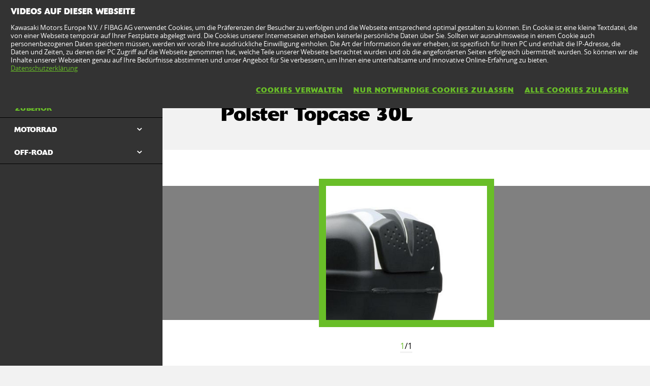

--- FILE ---
content_type: text/html; charset=utf-8
request_url: https://www.kawasaki.ch/de/accessories/luggage/Z650/2023?UidCat=01E0WUYMDUUrIA&UidSubCat=0527WlhZXFhaWllYWFlYWVhcW1pZRgwNRSsg&CodeBaseInternal=017ALTpeXVgg&Uid_Model=07E2W11aUAxfWVtaWlEJXF1eUQkMXVBQWFEOW1sOXlhRXQo&Uid=05E0WlhZXFhaWllYWFlfWV9cX19aUF9aRgwNRSsg
body_size: 11638
content:


<!DOCTYPE html>
<!--[if lt IE 7]> <html class="no-js lt-ie10 lt-ie9 lt-ie8 lt-ie7" lang="en-us"> <![endif]-->
<!--[if IE 7]> <html class="no-js lt-ie10 lt-ie9 lt-ie8" lang="en-us"> <![endif]-->
<!--[if IE 8]> <html class="no-js lt-ie10 lt-ie9" lang="en-us"> <![endif]-->
<!--[if IE 9]> <html class="no-js lt-ie10 lt-ie9" lang="en-us"> <![endif]-->
<!--[if lt IE 10]> <html class="no-js lt-ie10" lang="en-us"> <![endif]-->
<!--[if !IE]> > <![endif]-->
<html class='no-js' lang='de-CH'>
<!-- <![endif] -->
<head><meta charset="utf-8" /><meta content="IE=edge,chrome=1" http-equiv="X-UA-Compatible" /><title>
	POLSTER FÜR TOPCASE (30L)
</title><meta content="initial-scale=1.0,user-scalable=no,maximum-scale=1,width=device-width" name="viewport" /><meta content="initial-scale=1.0,user-scalable=no,maximum-scale=1" media="(device-height: 568px)" name="viewport" /><meta content="yes" name="apple-mobile-web-app-capable" /><meta content="black-translucent" name="apple-mobile-web-app-status-bar-style" /><meta property="og:url" content="http://www.kawasaki.ch/de/accessories/luggage/Z650/2023?UidCat=01E0WUYMDUUrIA&amp;UidSubCat=0527WlhZXFhaWllYWFlYWVhcW1pZRgwNRSsg&amp;CodeBaseInternal=017ALTpeXVgg&amp;Uid_Model=07E2W11aUAxfWVtaWlEJXF1eUQkMXVBQWFEOW1sOXlhRXQo&amp;Uid=05E0WlhZXFhaWllYWFlfWV9cX19aUF9aRgwNRSsg" /><meta property="og:title" content="POLSTER FÜR TOPCASE (30L)" /><meta name="google-site-verification" content="Khgn-FMtKy-zdwWmQvMYzROHFYrjMm1NFCH0g0VAzNc" /><link href="//resources.kawasaki.eu/prd/assets/images/icon/apple-icon-57x57.png" rel="apple-touch-icon" sizes="57x57" /><link href="//resources.kawasaki.eu/prd/assets/images/icon/apple-icon-60x60.png" rel="apple-touch-icon" sizes="60x60" /><link href="//resources.kawasaki.eu/prd/assets/images/icon/apple-icon-72x72.png" rel="apple-touch-icon" sizes="72x72" /><link href="//resources.kawasaki.eu/prd/assets/images/icon/apple-icon-76x76.png" rel="apple-touch-icon" sizes="76x76" /><link href="//resources.kawasaki.eu/prd/assets/images/icon/apple-icon-114x114.png" rel="apple-touch-icon" sizes="114x114" /><link href="//resources.kawasaki.eu/prd/assets/images/icon/apple-icon-120x120.png" rel="apple-touch-icon" sizes="120x120" /><link href="//resources.kawasaki.eu/prd/assets/images/icon/apple-icon-144x144.png" rel="apple-touch-icon" sizes="144x144" /><link href="//resources.kawasaki.eu/prd/assets/images/icon/apple-icon-152x152.png" rel="apple-touch-icon" sizes="152x152" /><link href="//resources.kawasaki.eu/prd/assets/images/icon/apple-icon-180x180.png" rel="apple-touch-icon" sizes="180x180" /><link href="//resources.kawasaki.eu/prd/assets/images/icon/android-icon-192x192.png" rel="apple-touch-icon" sizes="192x192" type="image/png" /><link href="//resources.kawasaki.eu/prd/assets/images/icon/favicon-16x16.png" rel="icon" sizes="16x16" type="image/png" /><link href="//resources.kawasaki.eu/prd/assets/images/icon/favicon-32x32.png" rel="icon" sizes="32x32" type="image/png" /><meta content="#ffffff" name="msapplication-TileColor" /><meta content="//resources.kawasaki.eu/prd/assets/images/icon/ms-icon-144x144.png" name="msapplication-TileImage" /><meta content="#ffffff" name="theme-color" /><link href="//resources.kawasaki.eu/prd/assets/javascripts/modernizr.js" rel="icon" sizes="96x96" type="image/png" /><link href="//resources.kawasaki.eu/prd/assets/stylesheets/main.css" rel="stylesheet" /><link href="//resources.kawasaki.eu/prd/assets/stylesheets/add.css?v=202011101603" rel="stylesheet" /><meta content="Khgn-FMtKy-zdwWmQvMYzROHFYrjMm1NFCH0g0VAzNc" name="google-site-verification" /></head>
<body class='homepage'>
    <div style="display: none;">
        
    </div>
    <form method="post" action="./2023?UidCat=01E0WUYMDUUrIA&amp;UidSubCat=0527WlhZXFhaWllYWFlYWVhcW1pZRgwNRSsg&amp;CodeBaseInternal=017ALTpeXVgg&amp;Uid_Model=07E2W11aUAxfWVtaWlEJXF1eUQkMXVBQWFEOW1sOXlhRXQo&amp;Uid=05E0WlhZXFhaWllYWFlfWV9cX19aUF9aRgwNRSsg" id="form1">
<div class="aspNetHidden">
<input type="hidden" name="__VIEWSTATE" id="__VIEWSTATE" value="/wEPDwULLTE0MzEyNDA3MDJkZDHUUKR+PSE/ACsX+kzW7rVmP2JuD1hXTI/JRgix/6TM" />
</div>

<div class="aspNetHidden">

	<input type="hidden" name="__VIEWSTATEGENERATOR" id="__VIEWSTATEGENERATOR" value="BC53FC95" />
</div>
        <div class='l-page'>
            <header class='l-header'>
                <div class='header-top'>
                    <div class='kawasaki-logo'>
                        <a href='//www.kawasaki.ch/de/'>
                            <img alt="Kawasaki-logo" src="//resources.kawasaki.eu/prd/assets/images/kawasaki-logo.svg" class="isDesk" />
                            <img alt="Kawasaki-logo" src="//resources.kawasaki.eu/prd/assets/images/kawasaki-logo.svg" class="isMobi" />
                        </a>
                    </div>
                </div>
            </header>
            <nav class="navmain">
                <ul>
                    <li class="open nm__products" style="width: 25%;">
                        <a href="//www.kawasaki.ch/de/">
                            <span>
                                PRODUKTE
                                <i class="kwi-ad"></i>
                            </span>
                        </a>
                        <div class="nm__bg"></div>
                    </li>
                    <li class="" style="width: 25%;">
                        <a href="//www.kawasaki.ch/de/accessories">
                            <span>
                                TEILE & ZUBEHÖR
                                <i class="kwi-ad"></i>
                            </span>
                        </a>

                    </li>
                    <li class="" style="width: 25%;">
                        <a href="//www.kawasaki.ch/de/racing">
                            <span>
                                RACING
                                <i class="kwi-ad"></i>
                            </span>
                        </a>

                    </li>
                    <li class="" style="width: 25%;">
                        <a href="#">
                            <span>
                                SERVICE & SONDERANGEBOTE
                                <i class="kwi-ad"></i>
                            </span>
                        </a>
                        <div class="nm__sub nm__sub--list">
                            <ul>
                            </ul>
                        </div>
                    </li>
                </ul>
                <div class="nm__search">
                    <div>
                        <input type="" name="" id="">
                        <button class="btn__search" type="button"><i class="kwi-sc"></i></button>
                    </div>
                </div>
            </nav>
            
    <section id="ContentPlaceHolderSection_sectionMain" class="l-main p-accessories">
        <!-- navigation -->
        

<div class='k-dropdown-nav'>
    <div class='k-dropdown'>
        <span data-dropdown-selection>
            Zubehör</span>
        <button class='k-dropdown-toggle' data-dropdown-toggle='k-dropdown-content' type='button'>
            <i class='kwi-ad'></i>
        </button>
        <div class="k-dropdown-content">
            <ul>
                
                        <li id="ContentPlaceHolderSection_msubNav1_Repeater_AccesoriesMainCategory_liHyperLink_AccesoriesMainCategory_0">
                            <a id="ContentPlaceHolderSection_msubNav1_Repeater_AccesoriesMainCategory_HyperLink_AccesoriesMainCategory_0" class="active" href="//www.kawasaki.ch/de/accessories/Zubehör?UidCat=01E0WUYMDUUrIA">Zubehör</a>
                        </li>
                    
                        <li id="ContentPlaceHolderSection_msubNav1_Repeater_AccesoriesMainCategory_liHyperLink_AccesoriesMainCategory_1">
                            <a id="ContentPlaceHolderSection_msubNav1_Repeater_AccesoriesMainCategory_HyperLink_AccesoriesMainCategory_1" href="//www.kawasaki.ch/de/accessories/Bekleidung?UidCat=01E1WkYMDUUrIA">Bekleidung</a>
                        </li>
                    
                        <li id="ContentPlaceHolderSection_msubNav1_Repeater_AccesoriesMainCategory_liHyperLink_AccesoriesMainCategory_2">
                            <a id="ContentPlaceHolderSection_msubNav1_Repeater_AccesoriesMainCategory_HyperLink_AccesoriesMainCategory_2" href="//www.kawasaki.ch/de/accessories/Merchandise?UidCat=01E2W0YMDUUrIA">Merchandise</a>
                        </li>
                    
                        <li id="ContentPlaceHolderSection_msubNav1_Repeater_AccesoriesMainCategory_liHyperLink_AccesoriesMainCategory_3">
                            <a id="ContentPlaceHolderSection_msubNav1_Repeater_AccesoriesMainCategory_HyperLink_AccesoriesMainCategory_3" href="//www.kawasaki.ch/de/accessories/Garage?UidCat=01E3XEYMDUUrIA">Garage</a>
                        </li>
                    
                <li id="ContentPlaceHolderSection_msubNav1_liHyperLink_SpareParts">
                    <a id="ContentPlaceHolderSection_msubNav1_HyperLink_SpareParts" class="btn-parts" href="https://parts.kawasaki.eu/?COUNTRY=CH&amp;LANGUAGE=DE" target="_blank">ERSATZTEILE</a></li>
                <li id="ContentPlaceHolderSection_msubNav1_liHyperLink_ShopOnline">
                    </li>
            </ul>
        </div>
    </div>
</div>

        
<nav class='nav-subnav'>
    <h3 class='product_name'>
        <a id="ContentPlaceHolderSection_subNav1_HyperLink_Back" class="kw-btn kw-btn--back kw-btn--link" href="//www.kawasaki.ch/de/accessories/model/Z650?UidCat=01E0WUYMDUUrIA&amp;UidSubCat=0527WlhZXFhaWllYWFlYWVhcW1pZRgwNRSsg&amp;CodeBaseInternal=017ALTpeXVgg&amp;Uid_Model=07E2W11aUAxfWVtaWlEJXF1eUQkMXVBQWFEOW1sOXlhRXQo"><i class='kwi-al'></i>ZURÜCK ZUR Zubehör</a>
    </h3>
    <ul class='subnav-sections'>
        
                <li>
                    <a id="ContentPlaceHolderSection_subNav1_Repeater_AccesoriesMainCategory_HyperLink_AccesoriesMainCategory_0" class="active" href="//www.kawasaki.ch/de/accessories/Zubehör?UidCat=01E0WUYMDUUrIA">Zubehör</a>
                </li>
            
                <li>
                    <a id="ContentPlaceHolderSection_subNav1_Repeater_AccesoriesMainCategory_HyperLink_AccesoriesMainCategory_1" href="//www.kawasaki.ch/de/accessories/Bekleidung?UidCat=01E1WkYMDUUrIA">Bekleidung</a>
                </li>
            
                <li>
                    <a id="ContentPlaceHolderSection_subNav1_Repeater_AccesoriesMainCategory_HyperLink_AccesoriesMainCategory_2" href="//www.kawasaki.ch/de/accessories/Merchandise?UidCat=01E2W0YMDUUrIA">Merchandise</a>
                </li>
            
                <li>
                    <a id="ContentPlaceHolderSection_subNav1_Repeater_AccesoriesMainCategory_HyperLink_AccesoriesMainCategory_3" href="//www.kawasaki.ch/de/accessories/Garage?UidCat=01E3XEYMDUUrIA">Garage</a>
                </li>
            
    </ul>
    <div class='subnav-placehold'>
        <a id="ContentPlaceHolderSection_subNav1_HyperLink_SpareParts" class="btn-parts" href="https://parts.kawasaki.eu/?COUNTRY=CH&amp;LANGUAGE=DE" target="_blank">ERSATZTEILE</a>
        
    </div>
</nav>

        <div class='l-wide bg--darkgrey'>
            <div class='l-twocol'>
                <div class='l-aside'>
                    

<div class='k-dropdown-nav'>
    <div class='k-dropdown'>
        <span data-dropdown-selection>
            </span>
        <button class='k-dropdown-toggle' data-dropdown-toggle='k-dropdown-content' type='button'>
            <i class='kwi-ad'></i>
        </button>
        <div class='k-dropdown-content'>
            <ul>
                
            </ul>
        </div>
    </div>
</div>

                    

                    

<div class='k-dropdown-nav'>
    <div class='k-dropdown'>
        <span data-dropdown-selection>
            </span>
        <button class='k-dropdown-toggle' data-dropdown-toggle='k-dropdown-content' type='button'>
            <i class='kwi-ad'></i>
        </button>
        <div class='k-dropdown-content'>
            <ul>
                
            </ul>
        </div>
    </div>
</div>




                    
<div class='o-nav__title'>
    <a href="#">
        <h2>
            Zubehör</h2>
    </a>
</div>
<ul class='o-nav o-nav--racing'>
    
            <li id="ContentPlaceHolderSection_subNavModelCategories1_Repeater_ModelAccesoriesCategories_liHyperLink_AccesoriesCategories_0" class="o-nav--multichoose">
                <div class='k-dropdown k-dropdown--dark'>
                    <button class='k-dropdown-toggle' data-dropdown-toggle='k-dropdown-content' type='button'>
                        <span data-dropdown-selection>
                            MOTORRAD</span>
                        <i class='kwi-ad'></i>
                    </button>
                    <div class='k-dropdown-content' data-model='kawasaki'>
                        <div class='container' data-mod='model-list'>
                            <div class='association-list'>
                                
                                        <a id="ContentPlaceHolderSection_subNavModelCategories1_Repeater_ModelAccesoriesCategories_Repeater_LetterList_0_HyperLink_LetterList_0" class="association-item" href="#name_1">1</a>
                                    
                                        <a id="ContentPlaceHolderSection_subNavModelCategories1_Repeater_ModelAccesoriesCategories_Repeater_LetterList_0_HyperLink_LetterList_1" class="association-item" href="#name_E">E</a>
                                    
                                        <a id="ContentPlaceHolderSection_subNavModelCategories1_Repeater_ModelAccesoriesCategories_Repeater_LetterList_0_HyperLink_LetterList_2" class="association-item" href="#name_J">J</a>
                                    
                                        <a id="ContentPlaceHolderSection_subNavModelCategories1_Repeater_ModelAccesoriesCategories_Repeater_LetterList_0_HyperLink_LetterList_3" class="association-item" href="#name_K">K</a>
                                    
                                        <a id="ContentPlaceHolderSection_subNavModelCategories1_Repeater_ModelAccesoriesCategories_Repeater_LetterList_0_HyperLink_LetterList_4" class="association-item" href="#name_N">N</a>
                                    
                                        <a id="ContentPlaceHolderSection_subNavModelCategories1_Repeater_ModelAccesoriesCategories_Repeater_LetterList_0_HyperLink_LetterList_5" class="association-item" href="#name_V">V</a>
                                    
                                        <a id="ContentPlaceHolderSection_subNavModelCategories1_Repeater_ModelAccesoriesCategories_Repeater_LetterList_0_HyperLink_LetterList_6" class="association-item" href="#name_W">W</a>
                                    
                                        <a id="ContentPlaceHolderSection_subNavModelCategories1_Repeater_ModelAccesoriesCategories_Repeater_LetterList_0_HyperLink_LetterList_7" class="association-item" href="#name_Z">Z</a>
                                    
                            </div>
                            <div class='content'>
                                
                                        <div class='title' id='name_1'>
                                        <span>
                                            1</span>
                                        <div class='list'>
                                            
                                                    <div class='list__item'>
                                                        <a id="ContentPlaceHolderSection_subNavModelCategories1_Repeater_ModelAccesoriesCategories_Repeater_ModelLetterList_0_Repeater_ModelForLetterList_0_HyperLinkr_Model_0" href="//www.kawasaki.ch/de/accessories/model/1400GTR?UidCat=01E0WUYMDUUrIA&amp;UidSubCat=0527WlhZXFhaWllYWFlYWVhcW1pZRgwNRSsg&amp;CodeBaseInternal=0166Mi9ZXFhY">1400GTR</a>
                                                    </div>
                                                
                                        </div>
                                        </div>
                                    
                                        <div class='title' id='name_E'>
                                        <span>
                                            E</span>
                                        <div class='list'>
                                            
                                                    <div class='list__item'>
                                                        <a id="ContentPlaceHolderSection_subNavModelCategories1_Repeater_ModelAccesoriesCategories_Repeater_ModelLetterList_0_Repeater_ModelForLetterList_1_HyperLinkr_Model_0" href="//www.kawasaki.ch/de/accessories/model/Elektrode_20?UidCat=01E0WUYMDUUrIA&amp;UidSubCat=0527WlhZXFhaWllYWFlYWVhcW1pZRgwNRSsg&amp;CodeBaseInternal=0174OyNYXVgp">Elektrode 20</a>
                                                    </div>
                                                
                                                    <div class='list__item'>
                                                        <a id="ContentPlaceHolderSection_subNavModelCategories1_Repeater_ModelAccesoriesCategories_Repeater_ModelLetterList_0_Repeater_ModelForLetterList_1_HyperLinkr_Model_1" href="//www.kawasaki.ch/de/accessories/model/Eliminator_500?UidCat=01E0WUYMDUUrIA&amp;UidSubCat=0527WlhZXFhaWllYWFlYWVhcW1pZRgwNRSsg&amp;CodeBaseInternal=016BLSRcXVgp">Eliminator 500</a>
                                                    </div>
                                                
                                                    <div class='list__item'>
                                                        <a id="ContentPlaceHolderSection_subNavModelCategories1_Repeater_ModelAccesoriesCategories_Repeater_ModelLetterList_0_Repeater_ModelForLetterList_1_HyperLinkr_Model_2" href="//www.kawasaki.ch/de/accessories/model/ER-6f?UidCat=01E0WUYMDUUrIA&amp;UidSubCat=0527WlhZXFhaWllYWFlYWVhcW1pZRgwNRSsg&amp;CodeBaseInternal=0138LTBeXVg">ER-6f</a>
                                                    </div>
                                                
                                                    <div class='list__item'>
                                                        <a id="ContentPlaceHolderSection_subNavModelCategories1_Repeater_ModelAccesoriesCategories_Repeater_ModelLetterList_0_Repeater_ModelForLetterList_1_HyperLinkr_Model_3" href="//www.kawasaki.ch/de/accessories/model/ER-6n?UidCat=01E0WUYMDUUrIA&amp;UidSubCat=0527WlhZXFhaWllYWFlYWVhcW1pZRgwNRSsg&amp;CodeBaseInternal=0132LTpeXVg">ER-6n</a>
                                                    </div>
                                                
                                        </div>
                                        </div>
                                    
                                        <div class='title' id='name_J'>
                                        <span>
                                            J</span>
                                        <div class='list'>
                                            
                                                    <div class='list__item'>
                                                        <a id="ContentPlaceHolderSection_subNavModelCategories1_Repeater_ModelAccesoriesCategories_Repeater_ModelLetterList_0_Repeater_ModelForLetterList_2_HyperLinkr_Model_0" href="//www.kawasaki.ch/de/accessories/model/J125?UidCat=01E0WUYMDUUrIA&amp;UidSubCat=0527WlhZXFhaWllYWFlYWVhcW1pZRgwNRSsg&amp;CodeBaseInternal=012EOytZWl0">J125</a>
                                                    </div>
                                                
                                                    <div class='list__item'>
                                                        <a id="ContentPlaceHolderSection_subNavModelCategories1_Repeater_ModelAccesoriesCategories_Repeater_ModelLetterList_0_Repeater_ModelForLetterList_2_HyperLinkr_Model_1" href="//www.kawasaki.ch/de/accessories/model/J300?UidCat=01E0WUYMDUUrIA&amp;UidSubCat=0527WlhZXFhaWllYWFlYWVhcW1pZRgwNRSsg&amp;CodeBaseInternal=0129OytbWFg">J300</a>
                                                    </div>
                                                
                                        </div>
                                        </div>
                                    
                                        <div class='title' id='name_K'>
                                        <span>
                                            K</span>
                                        <div class='list'>
                                            
                                                    <div class='list__item'>
                                                        <a id="ContentPlaceHolderSection_subNavModelCategories1_Repeater_ModelAccesoriesCategories_Repeater_ModelLetterList_0_Repeater_ModelForLetterList_3_HyperLinkr_Model_0" href="//www.kawasaki.ch/de/accessories/model/KLE500?UidCat=01E0WUYMDUUrIA&amp;UidSubCat=0527WlhZXFhaWllYWFlYWVhcW1pZRgwNRSsg&amp;CodeBaseInternal=0171IyQtXVhY">KLE500</a>
                                                    </div>
                                                
                                                    <div class='list__item'>
                                                        <a id="ContentPlaceHolderSection_subNavModelCategories1_Repeater_ModelAccesoriesCategories_Repeater_ModelLetterList_0_Repeater_ModelForLetterList_3_HyperLinkr_Model_1" href="//www.kawasaki.ch/de/accessories/model/KLE500_SE?UidCat=01E0WUYMDUUrIA&amp;UidSubCat=0527WlhZXFhaWllYWFlYWVhcW1pZRgwNRSsg&amp;CodeBaseInternal=0209IyQtXVhYOy0">KLE500 SE</a>
                                                    </div>
                                                
                                                    <div class='list__item'>
                                                        <a id="ContentPlaceHolderSection_subNavModelCategories1_Repeater_ModelAccesoriesCategories_Repeater_ModelLetterList_0_Repeater_ModelForLetterList_3_HyperLinkr_Model_2" href="//www.kawasaki.ch/de/accessories/model/KLV1000?UidCat=01E0WUYMDUUrIA&amp;UidSubCat=0527WlhZXFhaWllYWFlYWVhcW1pZRgwNRSsg&amp;CodeBaseInternal=0163JD5ZWFhY">KLV1000</a>
                                                    </div>
                                                
                                                    <div class='list__item'>
                                                        <a id="ContentPlaceHolderSection_subNavModelCategories1_Repeater_ModelAccesoriesCategories_Repeater_ModelLetterList_0_Repeater_ModelForLetterList_3_HyperLinkr_Model_3" href="//www.kawasaki.ch/de/accessories/model/KLX110R?UidCat=01E0WUYMDUUrIA&amp;UidSubCat=0527WlhZXFhaWllYWFlYWVhcW1pZRgwNRSsg&amp;CodeBaseInternal=0181IyQwWVlY">KLX110R</a>
                                                    </div>
                                                
                                                    <div class='list__item'>
                                                        <a id="ContentPlaceHolderSection_subNavModelCategories1_Repeater_ModelAccesoriesCategories_Repeater_ModelLetterList_0_Repeater_ModelForLetterList_3_HyperLinkr_Model_4" href="//www.kawasaki.ch/de/accessories/model/KLX230?UidCat=01E0WUYMDUUrIA&amp;UidSubCat=0527WlhZXFhaWllYWFlYWVhcW1pZRgwNRSsg&amp;CodeBaseInternal=0184IyQwWltY">KLX230</a>
                                                    </div>
                                                
                                                    <div class='list__item'>
                                                        <a id="ContentPlaceHolderSection_subNavModelCategories1_Repeater_ModelAccesoriesCategories_Repeater_ModelLetterList_0_Repeater_ModelForLetterList_3_HyperLinkr_Model_5" href="//www.kawasaki.ch/de/accessories/model/KX250?UidCat=01E0WUYMDUUrIA&amp;UidSubCat=0527WlhZXFhaWllYWFlYWVhcW1pZRgwNRSsg&amp;CodeBaseInternal=013AIzBaXVg">KX250</a>
                                                    </div>
                                                
                                                    <div class='list__item'>
                                                        <a id="ContentPlaceHolderSection_subNavModelCategories1_Repeater_ModelAccesoriesCategories_Repeater_ModelLetterList_0_Repeater_ModelForLetterList_3_HyperLinkr_Model_6" href="//www.kawasaki.ch/de/accessories/model/KX450?UidCat=01E0WUYMDUUrIA&amp;UidSubCat=0527WlhZXFhaWllYWFlYWVhcW1pZRgwNRSsg&amp;CodeBaseInternal=0182IzBcXVgu">KX450</a>
                                                    </div>
                                                
                                                    <div class='list__item'>
                                                        <a id="ContentPlaceHolderSection_subNavModelCategories1_Repeater_ModelAccesoriesCategories_Repeater_ModelLetterList_0_Repeater_ModelForLetterList_3_HyperLinkr_Model_7" href="//www.kawasaki.ch/de/accessories/model/KX450F?UidCat=01E0WUYMDUUrIA&amp;UidSubCat=0527WlhZXFhaWllYWFlYWVhcW1pZRgwNRSsg&amp;CodeBaseInternal=0182IzBcXVgu">KX450F</a>
                                                    </div>
                                                
                                                    <div class='list__item'>
                                                        <a id="ContentPlaceHolderSection_subNavModelCategories1_Repeater_ModelAccesoriesCategories_Repeater_ModelLetterList_0_Repeater_ModelForLetterList_3_HyperLinkr_Model_8" href="//www.kawasaki.ch/de/accessories/model/KX65?UidCat=01E0WUYMDUUrIA&amp;UidSubCat=0527WlhZXFhaWllYWFlYWVhcW1pZRgwNRSsg&amp;CodeBaseInternal=010EIzBeXQ">KX65</a>
                                                    </div>
                                                
                                                    <div class='list__item'>
                                                        <a id="ContentPlaceHolderSection_subNavModelCategories1_Repeater_ModelAccesoriesCategories_Repeater_ModelLetterList_0_Repeater_ModelForLetterList_3_HyperLinkr_Model_9" href="//www.kawasaki.ch/de/accessories/model/KX85_I?UidCat=01E0WUYMDUUrIA&amp;UidSubCat=0527WlhZXFhaWllYWFlYWVhcW1pZRgwNRSsg&amp;CodeBaseInternal=0159IzBQXSE">KX85 I</a>
                                                    </div>
                                                
                                                    <div class='list__item'>
                                                        <a id="ContentPlaceHolderSection_subNavModelCategories1_Repeater_ModelAccesoriesCategories_Repeater_ModelLetterList_0_Repeater_ModelForLetterList_3_HyperLinkr_Model_10" href="//www.kawasaki.ch/de/accessories/model/KX85_II?UidCat=01E0WUYMDUUrIA&amp;UidSubCat=0527WlhZXFhaWllYWFlYWVhcW1pZRgwNRSsg&amp;CodeBaseInternal=01A2IzBQXSEh">KX85 II</a>
                                                    </div>
                                                
                                        </div>
                                        </div>
                                    
                                        <div class='title' id='name_N'>
                                        <span>
                                            N</span>
                                        <div class='list'>
                                            
                                                    <div class='list__item'>
                                                        <a id="ContentPlaceHolderSection_subNavModelCategories1_Repeater_ModelAccesoriesCategories_Repeater_ModelLetterList_0_Repeater_ModelForLetterList_4_HyperLinkr_Model_0" href="//www.kawasaki.ch/de/accessories/model/Ninja_1000SX?UidCat=01E0WUYMDUUrIA&amp;UidSubCat=0527WlhZXFhaWllYWFlYWVhcW1pZRgwNRSsg&amp;CodeBaseInternal=0175MjBZWFha">Ninja 1000SX</a>
                                                    </div>
                                                
                                                    <div class='list__item'>
                                                        <a id="ContentPlaceHolderSection_subNavModelCategories1_Repeater_ModelAccesoriesCategories_Repeater_ModelLetterList_0_Repeater_ModelForLetterList_4_HyperLinkr_Model_1" href="//www.kawasaki.ch/de/accessories/model/Ninja_1000SX_40th_Anniversary_Edition?UidCat=01E0WUYMDUUrIA&amp;UidSubCat=0527WlhZXFhaWllYWFlYWVhcW1pZRgwNRSsg&amp;CodeBaseInternal=0175MjBZWFha">Ninja 1000SX 40th Anniversary Edition</a>
                                                    </div>
                                                
                                                    <div class='list__item'>
                                                        <a id="ContentPlaceHolderSection_subNavModelCategories1_Repeater_ModelAccesoriesCategories_Repeater_ModelLetterList_0_Repeater_ModelForLetterList_4_HyperLinkr_Model_2" href="//www.kawasaki.ch/de/accessories/model/Ninja_1000SX_Performance?UidCat=01E0WUYMDUUrIA&amp;UidSubCat=0527WlhZXFhaWllYWFlYWVhcW1pZRgwNRSsg&amp;CodeBaseInternal=01C5MjBZWFhaOA">Ninja 1000SX Performance</a>
                                                    </div>
                                                
                                                    <div class='list__item'>
                                                        <a id="ContentPlaceHolderSection_subNavModelCategories1_Repeater_ModelAccesoriesCategories_Repeater_ModelLetterList_0_Repeater_ModelForLetterList_4_HyperLinkr_Model_3" href="//www.kawasaki.ch/de/accessories/model/Ninja_1000SX_Performance_Tourer?UidCat=01E0WUYMDUUrIA&amp;UidSubCat=0527WlhZXFhaWllYWFlYWVhcW1pZRgwNRSsg&amp;CodeBaseInternal=0219MjBZWFhaODw">Ninja 1000SX Performance Tourer</a>
                                                    </div>
                                                
                                                    <div class='list__item'>
                                                        <a id="ContentPlaceHolderSection_subNavModelCategories1_Repeater_ModelAccesoriesCategories_Repeater_ModelLetterList_0_Repeater_ModelForLetterList_4_HyperLinkr_Model_4" href="//www.kawasaki.ch/de/accessories/model/Ninja_1000SX_Tourer?UidCat=01E0WUYMDUUrIA&amp;UidSubCat=0527WlhZXFhaWllYWFlYWVhcW1pZRgwNRSsg&amp;CodeBaseInternal=01C9MjBZWFhaPA">Ninja 1000SX Tourer</a>
                                                    </div>
                                                
                                                    <div class='list__item'>
                                                        <a id="ContentPlaceHolderSection_subNavModelCategories1_Repeater_ModelAccesoriesCategories_Repeater_ModelLetterList_0_Repeater_ModelForLetterList_4_HyperLinkr_Model_5" href="//www.kawasaki.ch/de/accessories/model/Ninja_1100SX?UidCat=01E0WUYMDUUrIA&amp;UidSubCat=0527WlhZXFhaWllYWFlYWVhcW1pZRgwNRSsg&amp;CodeBaseInternal=01BCMjBZWVhYIA">Ninja 1100SX</a>
                                                    </div>
                                                
                                                    <div class='list__item'>
                                                        <a id="ContentPlaceHolderSection_subNavModelCategories1_Repeater_ModelAccesoriesCategories_Repeater_ModelLetterList_0_Repeater_ModelForLetterList_4_HyperLinkr_Model_6" href="//www.kawasaki.ch/de/accessories/model/Ninja_1100SX_Performance?UidCat=01E0WUYMDUUrIA&amp;UidSubCat=0527WlhZXFhaWllYWFlYWVhcW1pZRgwNRSsg&amp;CodeBaseInternal=020CMjBZWVhYIDg">Ninja 1100SX Performance</a>
                                                    </div>
                                                
                                                    <div class='list__item'>
                                                        <a id="ContentPlaceHolderSection_subNavModelCategories1_Repeater_ModelAccesoriesCategories_Repeater_ModelLetterList_0_Repeater_ModelForLetterList_4_HyperLinkr_Model_7" href="//www.kawasaki.ch/de/accessories/model/Ninja_1100SX_Performance_Tourer?UidCat=01E0WUYMDUUrIA&amp;UidSubCat=0527WlhZXFhaWllYWFlYWVhcW1pZRgwNRSsg&amp;CodeBaseInternal=0260MjBZWVhYIDg8">Ninja 1100SX Performance Tourer</a>
                                                    </div>
                                                
                                                    <div class='list__item'>
                                                        <a id="ContentPlaceHolderSection_subNavModelCategories1_Repeater_ModelAccesoriesCategories_Repeater_ModelLetterList_0_Repeater_ModelForLetterList_4_HyperLinkr_Model_8" href="//www.kawasaki.ch/de/accessories/model/Ninja_1100SX_SE?UidCat=01E0WUYMDUUrIA&amp;UidSubCat=0527WlhZXFhaWllYWFlYWVhcW1pZRgwNRSsg&amp;CodeBaseInternal=01BEMjBZWVhYIg">Ninja 1100SX SE</a>
                                                    </div>
                                                
                                                    <div class='list__item'>
                                                        <a id="ContentPlaceHolderSection_subNavModelCategories1_Repeater_ModelAccesoriesCategories_Repeater_ModelLetterList_0_Repeater_ModelForLetterList_4_HyperLinkr_Model_9" href="//www.kawasaki.ch/de/accessories/model/Ninja_1100SX_SE_Performance?UidCat=01E0WUYMDUUrIA&amp;UidSubCat=0527WlhZXFhaWllYWFlYWVhcW1pZRgwNRSsg&amp;CodeBaseInternal=020EMjBZWVhYIjg">Ninja 1100SX SE Performance</a>
                                                    </div>
                                                
                                                    <div class='list__item'>
                                                        <a id="ContentPlaceHolderSection_subNavModelCategories1_Repeater_ModelAccesoriesCategories_Repeater_ModelLetterList_0_Repeater_ModelForLetterList_4_HyperLinkr_Model_10" href="//www.kawasaki.ch/de/accessories/model/Ninja_1100SX_SE_Performance_Tourer?UidCat=01E0WUYMDUUrIA&amp;UidSubCat=0527WlhZXFhaWllYWFlYWVhcW1pZRgwNRSsg&amp;CodeBaseInternal=0262MjBZWVhYIjg8">Ninja 1100SX SE Performance Tourer</a>
                                                    </div>
                                                
                                                    <div class='list__item'>
                                                        <a id="ContentPlaceHolderSection_subNavModelCategories1_Repeater_ModelAccesoriesCategories_Repeater_ModelLetterList_0_Repeater_ModelForLetterList_4_HyperLinkr_Model_11" href="//www.kawasaki.ch/de/accessories/model/Ninja_1100SX_SE_Tourer?UidCat=01E0WUYMDUUrIA&amp;UidSubCat=0527WlhZXFhaWllYWFlYWVhcW1pZRgwNRSsg&amp;CodeBaseInternal=0212MjBZWVhYIjw">Ninja 1100SX SE Tourer</a>
                                                    </div>
                                                
                                                    <div class='list__item'>
                                                        <a id="ContentPlaceHolderSection_subNavModelCategories1_Repeater_ModelAccesoriesCategories_Repeater_ModelLetterList_0_Repeater_ModelForLetterList_4_HyperLinkr_Model_12" href="//www.kawasaki.ch/de/accessories/model/Ninja_1100SX_Tourer?UidCat=01E0WUYMDUUrIA&amp;UidSubCat=0527WlhZXFhaWllYWFlYWVhcW1pZRgwNRSsg&amp;CodeBaseInternal=0210MjBZWVhYIDw">Ninja 1100SX Tourer</a>
                                                    </div>
                                                
                                                    <div class='list__item'>
                                                        <a id="ContentPlaceHolderSection_subNavModelCategories1_Repeater_ModelAccesoriesCategories_Repeater_ModelLetterList_0_Repeater_ModelForLetterList_4_HyperLinkr_Model_13" href="//www.kawasaki.ch/de/accessories/model/Ninja_125?UidCat=01E0WUYMDUUrIA&amp;UidSubCat=0527WlhZXFhaWllYWFlYWVhcW1pZRgwNRSsg&amp;CodeBaseInternal=0173KjBZWl0p">Ninja 125</a>
                                                    </div>
                                                
                                                    <div class='list__item'>
                                                        <a id="ContentPlaceHolderSection_subNavModelCategories1_Repeater_ModelAccesoriesCategories_Repeater_ModelLetterList_0_Repeater_ModelForLetterList_4_HyperLinkr_Model_14" href="//www.kawasaki.ch/de/accessories/model/Ninja_250R?UidCat=01E0WUYMDUUrIA&amp;UidSubCat=0527WlhZXFhaWllYWFlYWVhcW1pZRgwNRSsg&amp;CodeBaseInternal=0134LTBaXVg">Ninja 250R</a>
                                                    </div>
                                                
                                                    <div class='list__item'>
                                                        <a id="ContentPlaceHolderSection_subNavModelCategories1_Repeater_ModelAccesoriesCategories_Repeater_ModelLetterList_0_Repeater_ModelForLetterList_4_HyperLinkr_Model_15" href="//www.kawasaki.ch/de/accessories/model/Ninja_300?UidCat=01E0WUYMDUUrIA&amp;UidSubCat=0527WlhZXFhaWllYWFlYWVhcW1pZRgwNRSsg&amp;CodeBaseInternal=0130LTBbWFg">Ninja 300</a>
                                                    </div>
                                                
                                                    <div class='list__item'>
                                                        <a id="ContentPlaceHolderSection_subNavModelCategories1_Repeater_ModelAccesoriesCategories_Repeater_ModelLetterList_0_Repeater_ModelForLetterList_4_HyperLinkr_Model_16" href="//www.kawasaki.ch/de/accessories/model/Ninja_400?UidCat=01E0WUYMDUUrIA&amp;UidSubCat=0527WlhZXFhaWllYWFlYWVhcW1pZRgwNRSsg&amp;CodeBaseInternal=0178LTBcWFgv">Ninja 400</a>
                                                    </div>
                                                
                                                    <div class='list__item'>
                                                        <a id="ContentPlaceHolderSection_subNavModelCategories1_Repeater_ModelAccesoriesCategories_Repeater_ModelLetterList_0_Repeater_ModelForLetterList_4_HyperLinkr_Model_17" href="//www.kawasaki.ch/de/accessories/model/Ninja_500?UidCat=01E0WUYMDUUrIA&amp;UidSubCat=0527WlhZXFhaWllYWFlYWVhcW1pZRgwNRSsg&amp;CodeBaseInternal=0179LTBdWFgv">Ninja 500</a>
                                                    </div>
                                                
                                                    <div class='list__item'>
                                                        <a id="ContentPlaceHolderSection_subNavModelCategories1_Repeater_ModelAccesoriesCategories_Repeater_ModelLetterList_0_Repeater_ModelForLetterList_4_HyperLinkr_Model_18" href="//www.kawasaki.ch/de/accessories/model/Ninja_500_SE?UidCat=01E0WUYMDUUrIA&amp;UidSubCat=0527WlhZXFhaWllYWFlYWVhcW1pZRgwNRSsg&amp;CodeBaseInternal=01C3LTBdWFgvIg">Ninja 500 SE</a>
                                                    </div>
                                                
                                                    <div class='list__item'>
                                                        <a id="ContentPlaceHolderSection_subNavModelCategories1_Repeater_ModelAccesoriesCategories_Repeater_ModelLetterList_0_Repeater_ModelForLetterList_4_HyperLinkr_Model_19" href="//www.kawasaki.ch/de/accessories/model/Ninja_650?UidCat=01E0WUYMDUUrIA&amp;UidSubCat=0527WlhZXFhaWllYWFlYWVhcW1pZRgwNRSsg&amp;CodeBaseInternal=0183LTBeXVgj">Ninja 650</a>
                                                    </div>
                                                
                                                    <div class='list__item'>
                                                        <a id="ContentPlaceHolderSection_subNavModelCategories1_Repeater_ModelAccesoriesCategories_Repeater_ModelLetterList_0_Repeater_ModelForLetterList_4_HyperLinkr_Model_20" href="//www.kawasaki.ch/de/accessories/model/Ninja_650_40th_Anniversary_Edition?UidCat=01E0WUYMDUUrIA&amp;UidSubCat=0527WlhZXFhaWllYWFlYWVhcW1pZRgwNRSsg&amp;CodeBaseInternal=01C4LTBeXVgjKQ">Ninja 650 40th Anniversary Edition</a>
                                                    </div>
                                                
                                                    <div class='list__item'>
                                                        <a id="ContentPlaceHolderSection_subNavModelCategories1_Repeater_ModelAccesoriesCategories_Repeater_ModelLetterList_0_Repeater_ModelForLetterList_4_HyperLinkr_Model_21" href="//www.kawasaki.ch/de/accessories/model/Ninja_650_Performance?UidCat=01E0WUYMDUUrIA&amp;UidSubCat=0527WlhZXFhaWllYWFlYWVhcW1pZRgwNRSsg&amp;CodeBaseInternal=01D3LTBeXVgjOA">Ninja 650 Performance</a>
                                                    </div>
                                                
                                                    <div class='list__item'>
                                                        <a id="ContentPlaceHolderSection_subNavModelCategories1_Repeater_ModelAccesoriesCategories_Repeater_ModelLetterList_0_Repeater_ModelForLetterList_4_HyperLinkr_Model_22" href="//www.kawasaki.ch/de/accessories/model/Ninja_650_Sport?UidCat=01E0WUYMDUUrIA&amp;UidSubCat=0527WlhZXFhaWllYWFlYWVhcW1pZRgwNRSsg&amp;CodeBaseInternal=01D6LTBeXVgjOw">Ninja 650 Sport</a>
                                                    </div>
                                                
                                                    <div class='list__item'>
                                                        <a id="ContentPlaceHolderSection_subNavModelCategories1_Repeater_ModelAccesoriesCategories_Repeater_ModelLetterList_0_Repeater_ModelForLetterList_4_HyperLinkr_Model_23" href="//www.kawasaki.ch/de/accessories/model/Ninja_7_Hybrid?UidCat=01E0WUYMDUUrIA&amp;UidSubCat=0527WlhZXFhaWllYWFlYWVhcW1pZRgwNRSsg&amp;CodeBaseInternal=0171KzBdWFgp">Ninja 7 Hybrid</a>
                                                    </div>
                                                
                                                    <div class='list__item'>
                                                        <a id="ContentPlaceHolderSection_subNavModelCategories1_Repeater_ModelAccesoriesCategories_Repeater_ModelLetterList_0_Repeater_ModelForLetterList_4_HyperLinkr_Model_24" href="//www.kawasaki.ch/de/accessories/model/Ninja_e-1?UidCat=01E0WUYMDUUrIA&amp;UidSubCat=0527WlhZXFhaWllYWFlYWVhcW1pZRgwNRSsg&amp;CodeBaseInternal=0179JjBYWVkp">Ninja e-1</a>
                                                    </div>
                                                
                                                    <div class='list__item'>
                                                        <a id="ContentPlaceHolderSection_subNavModelCategories1_Repeater_ModelAccesoriesCategories_Repeater_ModelLetterList_0_Repeater_ModelForLetterList_4_HyperLinkr_Model_25" href="//www.kawasaki.ch/de/accessories/model/Ninja_H2?UidCat=01E0WUYMDUUrIA&amp;UidSubCat=0527WlhZXFhaWllYWFlYWVhcW1pZRgwNRSsg&amp;CodeBaseInternal=01C1MjBZWFhYJg">Ninja H2</a>
                                                    </div>
                                                
                                                    <div class='list__item'>
                                                        <a id="ContentPlaceHolderSection_subNavModelCategories1_Repeater_ModelAccesoriesCategories_Repeater_ModelLetterList_0_Repeater_ModelForLetterList_4_HyperLinkr_Model_26" href="//www.kawasaki.ch/de/accessories/model/Ninja_H2_Carbon?UidCat=01E0WUYMDUUrIA&amp;UidSubCat=0527WlhZXFhaWllYWFlYWVhcW1pZRgwNRSsg&amp;CodeBaseInternal=0202MjBZWFhYJik">Ninja H2 Carbon</a>
                                                    </div>
                                                
                                                    <div class='list__item'>
                                                        <a id="ContentPlaceHolderSection_subNavModelCategories1_Repeater_ModelAccesoriesCategories_Repeater_ModelLetterList_0_Repeater_ModelForLetterList_4_HyperLinkr_Model_27" href="//www.kawasaki.ch/de/accessories/model/Ninja_H2_SX?UidCat=01E0WUYMDUUrIA&amp;UidSubCat=0527WlhZXFhaWllYWFlYWVhcW1pZRgwNRSsg&amp;CodeBaseInternal=01B6MjBZWFhaKQ">Ninja H2 SX</a>
                                                    </div>
                                                
                                                    <div class='list__item'>
                                                        <a id="ContentPlaceHolderSection_subNavModelCategories1_Repeater_ModelAccesoriesCategories_Repeater_ModelLetterList_0_Repeater_ModelForLetterList_4_HyperLinkr_Model_28" href="//www.kawasaki.ch/de/accessories/model/Ninja_H2_SX_SE?UidCat=01E0WUYMDUUrIA&amp;UidSubCat=0527WlhZXFhaWllYWFlYWVhcW1pZRgwNRSsg&amp;CodeBaseInternal=01B7MjBZWFhaKg">Ninja H2 SX SE</a>
                                                    </div>
                                                
                                                    <div class='list__item'>
                                                        <a id="ContentPlaceHolderSection_subNavModelCategories1_Repeater_ModelAccesoriesCategories_Repeater_ModelLetterList_0_Repeater_ModelForLetterList_4_HyperLinkr_Model_29" href="//www.kawasaki.ch/de/accessories/model/Ninja_H2_SX_SE_Performance?UidCat=01E0WUYMDUUrIA&amp;UidSubCat=0527WlhZXFhaWllYWFlYWVhcW1pZRgwNRSsg&amp;CodeBaseInternal=0207MjBZWFhaKjg">Ninja H2 SX SE Performance</a>
                                                    </div>
                                                
                                                    <div class='list__item'>
                                                        <a id="ContentPlaceHolderSection_subNavModelCategories1_Repeater_ModelAccesoriesCategories_Repeater_ModelLetterList_0_Repeater_ModelForLetterList_4_HyperLinkr_Model_30" href="//www.kawasaki.ch/de/accessories/model/Ninja_H2_SX_SE_Performance_Tourer?UidCat=01E0WUYMDUUrIA&amp;UidSubCat=0527WlhZXFhaWllYWFlYWVhcW1pZRgwNRSsg&amp;CodeBaseInternal=025BMjBZWFhaKjg8">Ninja H2 SX SE Performance Tourer</a>
                                                    </div>
                                                
                                                    <div class='list__item'>
                                                        <a id="ContentPlaceHolderSection_subNavModelCategories1_Repeater_ModelAccesoriesCategories_Repeater_ModelLetterList_0_Repeater_ModelForLetterList_4_HyperLinkr_Model_31" href="//www.kawasaki.ch/de/accessories/model/Ninja_H2_SX_SE_?UidCat=01E0WUYMDUUrIA&amp;UidSubCat=0527WlhZXFhaWllYWFlYWVhcW1pZRgwNRSsg&amp;CodeBaseInternal=01B9MjBZWFhaLA">Ninja H2 SX SE+</a>
                                                    </div>
                                                
                                                    <div class='list__item'>
                                                        <a id="ContentPlaceHolderSection_subNavModelCategories1_Repeater_ModelAccesoriesCategories_Repeater_ModelLetterList_0_Repeater_ModelForLetterList_4_HyperLinkr_Model_32" href="//www.kawasaki.ch/de/accessories/model/Ninja_H2R?UidCat=01E0WUYMDUUrIA&amp;UidSubCat=0527WlhZXFhaWllYWFlYWVhcW1pZRgwNRSsg&amp;CodeBaseInternal=01C3MjBZWFhYOA">Ninja H2R</a>
                                                    </div>
                                                
                                                    <div class='list__item'>
                                                        <a id="ContentPlaceHolderSection_subNavModelCategories1_Repeater_ModelAccesoriesCategories_Repeater_ModelLetterList_0_Repeater_ModelForLetterList_4_HyperLinkr_Model_33" href="//www.kawasaki.ch/de/accessories/model/Ninja_ZX-10R?UidCat=01E0WUYMDUUrIA&amp;UidSubCat=0527WlhZXFhaWllYWFlYWVhcW1pZRgwNRSsg&amp;CodeBaseInternal=01C5MjBZWFhYOg">Ninja ZX-10R</a>
                                                    </div>
                                                
                                                    <div class='list__item'>
                                                        <a id="ContentPlaceHolderSection_subNavModelCategories1_Repeater_ModelAccesoriesCategories_Repeater_ModelLetterList_0_Repeater_ModelForLetterList_4_HyperLinkr_Model_34" href="//www.kawasaki.ch/de/accessories/model/Ninja_ZX-10R?UidCat=01E0WUYMDUUrIA&amp;UidSubCat=0527WlhZXFhaWllYWFlYWVhcW1pZRgwNRSsg&amp;CodeBaseInternal=01AAMjA8WFsp">Ninja ZX-10R</a>
                                                    </div>
                                                
                                                    <div class='list__item'>
                                                        <a id="ContentPlaceHolderSection_subNavModelCategories1_Repeater_ModelAccesoriesCategories_Repeater_ModelLetterList_0_Repeater_ModelForLetterList_4_HyperLinkr_Model_35" href="//www.kawasaki.ch/de/accessories/model/Ninja_ZX-10R_KRT_Replica?UidCat=01E0WUYMDUUrIA&amp;UidSubCat=0527WlhZXFhaWllYWFlYWVhcW1pZRgwNRSsg&amp;CodeBaseInternal=025DMjBZWFhYOjst">Ninja ZX-10R KRT Replica</a>
                                                    </div>
                                                
                                                    <div class='list__item'>
                                                        <a id="ContentPlaceHolderSection_subNavModelCategories1_Repeater_ModelAccesoriesCategories_Repeater_ModelLetterList_0_Repeater_ModelForLetterList_4_HyperLinkr_Model_36" href="//www.kawasaki.ch/de/accessories/model/Ninja_ZX-10R_SE?UidCat=01E0WUYMDUUrIA&amp;UidSubCat=0527WlhZXFhaWllYWFlYWVhcW1pZRgwNRSsg&amp;CodeBaseInternal=01B8MjBZWFhaKw">Ninja ZX-10R SE</a>
                                                    </div>
                                                
                                                    <div class='list__item'>
                                                        <a id="ContentPlaceHolderSection_subNavModelCategories1_Repeater_ModelAccesoriesCategories_Repeater_ModelLetterList_0_Repeater_ModelForLetterList_4_HyperLinkr_Model_37" href="//www.kawasaki.ch/de/accessories/model/Ninja_ZX-10RR?UidCat=01E0WUYMDUUrIA&amp;UidSubCat=0527WlhZXFhaWllYWFlYWVhcW1pZRgwNRSsg&amp;CodeBaseInternal=01CDMjBZWFhYMg">Ninja ZX-10RR</a>
                                                    </div>
                                                
                                                    <div class='list__item'>
                                                        <a id="ContentPlaceHolderSection_subNavModelCategories1_Repeater_ModelAccesoriesCategories_Repeater_ModelLetterList_0_Repeater_ModelForLetterList_4_HyperLinkr_Model_38" href="//www.kawasaki.ch/de/accessories/model/Ninja_ZX-10RR?UidCat=01E0WUYMDUUrIA&amp;UidSubCat=0527WlhZXFhaWllYWFlYWVhcW1pZRgwNRSsg&amp;CodeBaseInternal=01ACMjA8WFsr">Ninja ZX-10RR</a>
                                                    </div>
                                                
                                                    <div class='list__item'>
                                                        <a id="ContentPlaceHolderSection_subNavModelCategories1_Repeater_ModelAccesoriesCategories_Repeater_ModelLetterList_0_Repeater_ModelForLetterList_4_HyperLinkr_Model_39" href="//www.kawasaki.ch/de/accessories/model/Ninja_ZX-4R?UidCat=01E0WUYMDUUrIA&amp;UidSubCat=0527WlhZXFhaWllYWFlYWVhcW1pZRgwNRSsg&amp;CodeBaseInternal=0196MjBcWFg4">Ninja ZX-4R</a>
                                                    </div>
                                                
                                                    <div class='list__item'>
                                                        <a id="ContentPlaceHolderSection_subNavModelCategories1_Repeater_ModelAccesoriesCategories_Repeater_ModelLetterList_0_Repeater_ModelForLetterList_4_HyperLinkr_Model_40" href="//www.kawasaki.ch/de/accessories/model/Ninja_ZX-4RR?UidCat=01E0WUYMDUUrIA&amp;UidSubCat=0527WlhZXFhaWllYWFlYWVhcW1pZRgwNRSsg&amp;CodeBaseInternal=0199MjBcWFg7">Ninja ZX-4RR</a>
                                                    </div>
                                                
                                                    <div class='list__item'>
                                                        <a id="ContentPlaceHolderSection_subNavModelCategories1_Repeater_ModelAccesoriesCategories_Repeater_ModelLetterList_0_Repeater_ModelForLetterList_4_HyperLinkr_Model_41" href="//www.kawasaki.ch/de/accessories/model/Ninja_ZX-4RR_40th_Anniversary_Edition?UidCat=01E0WUYMDUUrIA&amp;UidSubCat=0527WlhZXFhaWllYWFlYWVhcW1pZRgwNRSsg&amp;CodeBaseInternal=01DAMjBcWFg7KQ">Ninja ZX-4RR 40th Anniversary Edition</a>
                                                    </div>
                                                
                                                    <div class='list__item'>
                                                        <a id="ContentPlaceHolderSection_subNavModelCategories1_Repeater_ModelAccesoriesCategories_Repeater_ModelLetterList_0_Repeater_ModelForLetterList_4_HyperLinkr_Model_42" href="//www.kawasaki.ch/de/accessories/model/Ninja_ZX-6R?UidCat=01E0WUYMDUUrIA&amp;UidSubCat=0527WlhZXFhaWllYWFlYWVhcW1pZRgwNRSsg&amp;CodeBaseInternal=019AMjBeWFg6">Ninja ZX-6R</a>
                                                    </div>
                                                
                                                    <div class='list__item'>
                                                        <a id="ContentPlaceHolderSection_subNavModelCategories1_Repeater_ModelAccesoriesCategories_Repeater_ModelLetterList_0_Repeater_ModelForLetterList_4_HyperLinkr_Model_43" href="//www.kawasaki.ch/de/accessories/model/Ninja_ZX-6R?UidCat=01E0WUYMDUUrIA&amp;UidSubCat=0527WlhZXFhaWllYWFlYWVhcW1pZRgwNRSsg&amp;CodeBaseInternal=019BMjBeW14i">Ninja ZX-6R</a>
                                                    </div>
                                                
                                                    <div class='list__item'>
                                                        <a id="ContentPlaceHolderSection_subNavModelCategories1_Repeater_ModelAccesoriesCategories_Repeater_ModelLetterList_0_Repeater_ModelForLetterList_4_HyperLinkr_Model_44" href="//www.kawasaki.ch/de/accessories/model/Ninja_ZX-6R_40th_Anniversary_Edition?UidCat=01E0WUYMDUUrIA&amp;UidSubCat=0527WlhZXFhaWllYWFlYWVhcW1pZRgwNRSsg&amp;CodeBaseInternal=01DCMjBeW14iKQ">Ninja ZX-6R 40th Anniversary Edition</a>
                                                    </div>
                                                
                                                    <div class='list__item'>
                                                        <a id="ContentPlaceHolderSection_subNavModelCategories1_Repeater_ModelAccesoriesCategories_Repeater_ModelLetterList_0_Repeater_ModelForLetterList_4_HyperLinkr_Model_45" href="//www.kawasaki.ch/de/accessories/model/Ninja_ZX-6R_636?UidCat=01E0WUYMDUUrIA&amp;UidSubCat=0527WlhZXFhaWllYWFlYWVhcW1pZRgwNRSsg&amp;CodeBaseInternal=0151MjBeW14">Ninja ZX-6R 636</a>
                                                    </div>
                                                
                                        </div>
                                        </div>
                                    
                                        <div class='title' id='name_V'>
                                        <span>
                                            V</span>
                                        <div class='list'>
                                            
                                                    <div class='list__item'>
                                                        <a id="ContentPlaceHolderSection_subNavModelCategories1_Repeater_ModelAccesoriesCategories_Repeater_ModelLetterList_0_Repeater_ModelForLetterList_5_HyperLinkr_Model_0" href="//www.kawasaki.ch/de/accessories/model/Versys?UidCat=01E0WUYMDUUrIA&amp;UidSubCat=0527WlhZXFhaWllYWFlYWVhcW1pZRgwNRSsg&amp;CodeBaseInternal=0177IyQtXl1Y">Versys</a>
                                                    </div>
                                                
                                                    <div class='list__item'>
                                                        <a id="ContentPlaceHolderSection_subNavModelCategories1_Repeater_ModelAccesoriesCategories_Repeater_ModelLetterList_0_Repeater_ModelForLetterList_5_HyperLinkr_Model_1" href="//www.kawasaki.ch/de/accessories/model/Versys_1000?UidCat=01E0WUYMDUUrIA&amp;UidSubCat=0527WlhZXFhaWllYWFlYWVhcW1pZRgwNRSsg&amp;CodeBaseInternal=01B2IyQyWVhYWA">Versys 1000</a>
                                                    </div>
                                                
                                                    <div class='list__item'>
                                                        <a id="ContentPlaceHolderSection_subNavModelCategories1_Repeater_ModelAccesoriesCategories_Repeater_ModelLetterList_0_Repeater_ModelForLetterList_5_HyperLinkr_Model_2" href="//www.kawasaki.ch/de/accessories/model/Versys_1000_SE?UidCat=01E0WUYMDUUrIA&amp;UidSubCat=0527WlhZXFhaWllYWFlYWVhcW1pZRgwNRSsg&amp;CodeBaseInternal=024AIyQyWVhYWDst">Versys 1000 SE</a>
                                                    </div>
                                                
                                                    <div class='list__item'>
                                                        <a id="ContentPlaceHolderSection_subNavModelCategories1_Repeater_ModelAccesoriesCategories_Repeater_ModelLetterList_0_Repeater_ModelForLetterList_5_HyperLinkr_Model_3" href="//www.kawasaki.ch/de/accessories/model/Versys_1000_SE_Grand_Tourer?UidCat=01E0WUYMDUUrIA&amp;UidSubCat=0527WlhZXFhaWllYWFlYWVhcW1pZRgwNRSsg&amp;CodeBaseInternal=02E5IyQyWVhYWDstLzw">Versys 1000 SE Grand Tourer</a>
                                                    </div>
                                                
                                                    <div class='list__item'>
                                                        <a id="ContentPlaceHolderSection_subNavModelCategories1_Repeater_ModelAccesoriesCategories_Repeater_ModelLetterList_0_Repeater_ModelForLetterList_5_HyperLinkr_Model_4" href="//www.kawasaki.ch/de/accessories/model/Versys_1000_SE_Tourer?UidCat=01E0WUYMDUUrIA&amp;UidSubCat=0527WlhZXFhaWllYWFlYWVhcW1pZRgwNRSsg&amp;CodeBaseInternal=029EIyQyWVhYWDstPA">Versys 1000 SE Tourer</a>
                                                    </div>
                                                
                                                    <div class='list__item'>
                                                        <a id="ContentPlaceHolderSection_subNavModelCategories1_Repeater_ModelAccesoriesCategories_Repeater_ModelLetterList_0_Repeater_ModelForLetterList_5_HyperLinkr_Model_5" href="//www.kawasaki.ch/de/accessories/model/Versys_1100_S?UidCat=01E0WUYMDUUrIA&amp;UidSubCat=0527WlhZXFhaWllYWFlYWVhcW1pZRgwNRSsg&amp;CodeBaseInternal=0206IyQyWVlYWDs">Versys 1100 S</a>
                                                    </div>
                                                
                                                    <div class='list__item'>
                                                        <a id="ContentPlaceHolderSection_subNavModelCategories1_Repeater_ModelAccesoriesCategories_Repeater_ModelLetterList_0_Repeater_ModelForLetterList_5_HyperLinkr_Model_6" href="//www.kawasaki.ch/de/accessories/model/Versys_1100_S_Grand_Tourer?UidCat=01E0WUYMDUUrIA&amp;UidSubCat=0527WlhZXFhaWllYWFlYWVhcW1pZRgwNRSsg&amp;CodeBaseInternal=02A1IyQyWVlYWDsvPA">Versys 1100 S Grand Tourer</a>
                                                    </div>
                                                
                                                    <div class='list__item'>
                                                        <a id="ContentPlaceHolderSection_subNavModelCategories1_Repeater_ModelAccesoriesCategories_Repeater_ModelLetterList_0_Repeater_ModelForLetterList_5_HyperLinkr_Model_7" href="//www.kawasaki.ch/de/accessories/model/Versys_1100_S_Tourer?UidCat=01E0WUYMDUUrIA&amp;UidSubCat=0527WlhZXFhaWllYWFlYWVhcW1pZRgwNRSsg&amp;CodeBaseInternal=025AIyQyWVlYWDs8">Versys 1100 S Tourer</a>
                                                    </div>
                                                
                                                    <div class='list__item'>
                                                        <a id="ContentPlaceHolderSection_subNavModelCategories1_Repeater_ModelAccesoriesCategories_Repeater_ModelLetterList_0_Repeater_ModelForLetterList_5_HyperLinkr_Model_8" href="//www.kawasaki.ch/de/accessories/model/Versys_1100_SE?UidCat=01E0WUYMDUUrIA&amp;UidSubCat=0527WlhZXFhaWllYWFlYWVhcW1pZRgwNRSsg&amp;CodeBaseInternal=024BIyQyWVlYWDst">Versys 1100 SE</a>
                                                    </div>
                                                
                                                    <div class='list__item'>
                                                        <a id="ContentPlaceHolderSection_subNavModelCategories1_Repeater_ModelAccesoriesCategories_Repeater_ModelLetterList_0_Repeater_ModelForLetterList_5_HyperLinkr_Model_9" href="//www.kawasaki.ch/de/accessories/model/Versys_1100_SE_Grand_Tourer?UidCat=01E0WUYMDUUrIA&amp;UidSubCat=0527WlhZXFhaWllYWFlYWVhcW1pZRgwNRSsg&amp;CodeBaseInternal=02E6IyQyWVlYWDstLzw">Versys 1100 SE Grand Tourer</a>
                                                    </div>
                                                
                                                    <div class='list__item'>
                                                        <a id="ContentPlaceHolderSection_subNavModelCategories1_Repeater_ModelAccesoriesCategories_Repeater_ModelLetterList_0_Repeater_ModelForLetterList_5_HyperLinkr_Model_10" href="//www.kawasaki.ch/de/accessories/model/Versys_1100_SE_Tourer?UidCat=01E0WUYMDUUrIA&amp;UidSubCat=0527WlhZXFhaWllYWFlYWVhcW1pZRgwNRSsg&amp;CodeBaseInternal=029FIyQyWVlYWDstPA">Versys 1100 SE Tourer</a>
                                                    </div>
                                                
                                                    <div class='list__item'>
                                                        <a id="ContentPlaceHolderSection_subNavModelCategories1_Repeater_ModelAccesoriesCategories_Repeater_ModelLetterList_0_Repeater_ModelForLetterList_5_HyperLinkr_Model_11" href="//www.kawasaki.ch/de/accessories/model/Versys_650?UidCat=01E0WUYMDUUrIA&amp;UidSubCat=0527WlhZXFhaWllYWFlYWVhcW1pZRgwNRSsg&amp;CodeBaseInternal=0177IyQtXl1Y">Versys 650</a>
                                                    </div>
                                                
                                                    <div class='list__item'>
                                                        <a id="ContentPlaceHolderSection_subNavModelCategories1_Repeater_ModelAccesoriesCategories_Repeater_ModelLetterList_0_Repeater_ModelForLetterList_5_HyperLinkr_Model_12" href="//www.kawasaki.ch/de/accessories/model/Versys_650_Tourer?UidCat=01E0WUYMDUUrIA&amp;UidSubCat=0527WlhZXFhaWllYWFlYWVhcW1pZRgwNRSsg&amp;CodeBaseInternal=01CBIyQtXl1YPA">Versys 650 Tourer</a>
                                                    </div>
                                                
                                                    <div class='list__item'>
                                                        <a id="ContentPlaceHolderSection_subNavModelCategories1_Repeater_ModelAccesoriesCategories_Repeater_ModelLetterList_0_Repeater_ModelForLetterList_5_HyperLinkr_Model_13" href="//www.kawasaki.ch/de/accessories/model/Versys-X_300?UidCat=01E0WUYMDUUrIA&amp;UidSubCat=0527WlhZXFhaWllYWFlYWVhcW1pZRgwNRSsg&amp;CodeBaseInternal=016FIyQtW1hY">Versys-X 300</a>
                                                    </div>
                                                
                                                    <div class='list__item'>
                                                        <a id="ContentPlaceHolderSection_subNavModelCategories1_Repeater_ModelAccesoriesCategories_Repeater_ModelLetterList_0_Repeater_ModelForLetterList_5_HyperLinkr_Model_14" href="//www.kawasaki.ch/de/accessories/model/VN1500_Classic_Tourer_Fi?UidCat=01E0WUYMDUUrIA&amp;UidSubCat=0527WlhZXFhaWllYWFlYWVhcW1pZRgwNRSsg&amp;CodeBaseInternal=01BEPiZZXVhYPA">VN1500 Classic Tourer Fi</a>
                                                    </div>
                                                
                                                    <div class='list__item'>
                                                        <a id="ContentPlaceHolderSection_subNavModelCategories1_Repeater_ModelAccesoriesCategories_Repeater_ModelLetterList_0_Repeater_ModelForLetterList_5_HyperLinkr_Model_15" href="//www.kawasaki.ch/de/accessories/model/VN1600_Classic?UidCat=01E0WUYMDUUrIA&amp;UidSubCat=0527WlhZXFhaWllYWFlYWVhcW1pZRgwNRSsg&amp;CodeBaseInternal=016BPiZZXlhY">VN1600 Classic</a>
                                                    </div>
                                                
                                                    <div class='list__item'>
                                                        <a id="ContentPlaceHolderSection_subNavModelCategories1_Repeater_ModelAccesoriesCategories_Repeater_ModelLetterList_0_Repeater_ModelForLetterList_5_HyperLinkr_Model_16" href="//www.kawasaki.ch/de/accessories/model/VN1700_Classic?UidCat=01E0WUYMDUUrIA&amp;UidSubCat=0527WlhZXFhaWllYWFlYWVhcW1pZRgwNRSsg&amp;CodeBaseInternal=016CPiZZX1hY">VN1700 Classic</a>
                                                    </div>
                                                
                                                    <div class='list__item'>
                                                        <a id="ContentPlaceHolderSection_subNavModelCategories1_Repeater_ModelAccesoriesCategories_Repeater_ModelLetterList_0_Repeater_ModelForLetterList_5_HyperLinkr_Model_17" href="//www.kawasaki.ch/de/accessories/model/VN2000?UidCat=01E0WUYMDUUrIA&amp;UidSubCat=0527WlhZXFhaWllYWFlYWVhcW1pZRgwNRSsg&amp;CodeBaseInternal=0166PiZaWFhY">VN2000</a>
                                                    </div>
                                                
                                                    <div class='list__item'>
                                                        <a id="ContentPlaceHolderSection_subNavModelCategories1_Repeater_ModelAccesoriesCategories_Repeater_ModelLetterList_0_Repeater_ModelForLetterList_5_HyperLinkr_Model_18" href="//www.kawasaki.ch/de/accessories/model/VN800_Classic?UidCat=01E0WUYMDUUrIA&amp;UidSubCat=0527WlhZXFhaWllYWFlYWVhcW1pZRgwNRSsg&amp;CodeBaseInternal=013CPiZQWFg">VN800 Classic</a>
                                                    </div>
                                                
                                                    <div class='list__item'>
                                                        <a id="ContentPlaceHolderSection_subNavModelCategories1_Repeater_ModelAccesoriesCategories_Repeater_ModelLetterList_0_Repeater_ModelForLetterList_5_HyperLinkr_Model_19" href="//www.kawasaki.ch/de/accessories/model/VN900_Classic?UidCat=01E0WUYMDUUrIA&amp;UidSubCat=0527WlhZXFhaWllYWFlYWVhcW1pZRgwNRSsg&amp;CodeBaseInternal=013DPiZRWFg">VN900 Classic</a>
                                                    </div>
                                                
                                                    <div class='list__item'>
                                                        <a id="ContentPlaceHolderSection_subNavModelCategories1_Repeater_ModelAccesoriesCategories_Repeater_ModelLetterList_0_Repeater_ModelForLetterList_5_HyperLinkr_Model_20" href="//www.kawasaki.ch/de/accessories/model/Vulcan_1700_Nomad?UidCat=01E0WUYMDUUrIA&amp;UidSubCat=0527WlhZXFhaWllYWFlYWVhcW1pZRgwNRSsg&amp;CodeBaseInternal=01C0PiZZX1hYPA">Vulcan 1700 Nomad</a>
                                                    </div>
                                                
                                                    <div class='list__item'>
                                                        <a id="ContentPlaceHolderSection_subNavModelCategories1_Repeater_ModelAccesoriesCategories_Repeater_ModelLetterList_0_Repeater_ModelForLetterList_5_HyperLinkr_Model_21" href="//www.kawasaki.ch/de/accessories/model/Vulcan_1700_Voyager?UidCat=01E0WUYMDUUrIA&amp;UidSubCat=0527WlhZXFhaWllYWFlYWVhcW1pZRgwNRSsg&amp;CodeBaseInternal=01C2PiZZX1hYPg">Vulcan 1700 Voyager</a>
                                                    </div>
                                                
                                                    <div class='list__item'>
                                                        <a id="ContentPlaceHolderSection_subNavModelCategories1_Repeater_ModelAccesoriesCategories_Repeater_ModelLetterList_0_Repeater_ModelForLetterList_5_HyperLinkr_Model_22" href="//www.kawasaki.ch/de/accessories/model/Vulcan_900_Classic?UidCat=01E0WUYMDUUrIA&amp;UidSubCat=0527WlhZXFhaWllYWFlYWVhcW1pZRgwNRSsg&amp;CodeBaseInternal=013DPiZRWFg">Vulcan 900 Classic</a>
                                                    </div>
                                                
                                                    <div class='list__item'>
                                                        <a id="ContentPlaceHolderSection_subNavModelCategories1_Repeater_ModelAccesoriesCategories_Repeater_ModelLetterList_0_Repeater_ModelForLetterList_5_HyperLinkr_Model_23" href="//www.kawasaki.ch/de/accessories/model/Vulcan_S?UidCat=01E0WUYMDUUrIA&amp;UidSubCat=0527WlhZXFhaWllYWFlYWVhcW1pZRgwNRSsg&amp;CodeBaseInternal=012ELSZeXVg">Vulcan S</a>
                                                    </div>
                                                
                                        </div>
                                        </div>
                                    
                                        <div class='title' id='name_W'>
                                        <span>
                                            W</span>
                                        <div class='list'>
                                            
                                                    <div class='list__item'>
                                                        <a id="ContentPlaceHolderSection_subNavModelCategories1_Repeater_ModelAccesoriesCategories_Repeater_ModelLetterList_0_Repeater_ModelForLetterList_6_HyperLinkr_Model_0" href="//www.kawasaki.ch/de/accessories/model/W230?UidCat=01E0WUYMDUUrIA&amp;UidSubCat=0527WlhZXFhaWllYWFlYWVhcW1pZRgwNRSsg&amp;CodeBaseInternal=0162KiJaW1gp">W230</a>
                                                    </div>
                                                
                                                    <div class='list__item'>
                                                        <a id="ContentPlaceHolderSection_subNavModelCategories1_Repeater_ModelAccesoriesCategories_Repeater_ModelLetterList_0_Repeater_ModelForLetterList_6_HyperLinkr_Model_1" href="//www.kawasaki.ch/de/accessories/model/W800?UidCat=01E0WUYMDUUrIA&amp;UidSubCat=0527WlhZXFhaWllYWFlYWVhcW1pZRgwNRSsg&amp;CodeBaseInternal=0127LSJQWFg">W800</a>
                                                    </div>
                                                
                                        </div>
                                        </div>
                                    
                                        <div class='title' id='name_Z'>
                                        <span>
                                            Z</span>
                                        <div class='list'>
                                            
                                                    <div class='list__item'>
                                                        <a id="ContentPlaceHolderSection_subNavModelCategories1_Repeater_ModelAccesoriesCategories_Repeater_ModelLetterList_0_Repeater_ModelForLetterList_7_HyperLinkr_Model_0" href="//www.kawasaki.ch/de/accessories/model/Z_7_Hybrid?UidCat=01E0WUYMDUUrIA&amp;UidSubCat=0527WlhZXFhaWllYWFlYWVhcW1pZRgwNRSsg&amp;CodeBaseInternal=016BKzpdWFgp">Z 7 Hybrid</a>
                                                    </div>
                                                
                                                    <div class='list__item'>
                                                        <a id="ContentPlaceHolderSection_subNavModelCategories1_Repeater_ModelAccesoriesCategories_Repeater_ModelLetterList_0_Repeater_ModelForLetterList_7_HyperLinkr_Model_1" href="//www.kawasaki.ch/de/accessories/model/Z_e-1?UidCat=01E0WUYMDUUrIA&amp;UidSubCat=0527WlhZXFhaWllYWFlYWVhcW1pZRgwNRSsg&amp;CodeBaseInternal=0173JjpYWVkp">Z e-1</a>
                                                    </div>
                                                
                                                    <div class='list__item'>
                                                        <a id="ContentPlaceHolderSection_subNavModelCategories1_Repeater_ModelAccesoriesCategories_Repeater_ModelLetterList_0_Repeater_ModelForLetterList_7_HyperLinkr_Model_2" href="//www.kawasaki.ch/de/accessories/model/Z_H2?UidCat=01E0WUYMDUUrIA&amp;UidSubCat=0527WlhZXFhaWllYWFlYWVhcW1pZRgwNRSsg&amp;CodeBaseInternal=01B8MjpZWFhYIw">Z H2</a>
                                                    </div>
                                                
                                                    <div class='list__item'>
                                                        <a id="ContentPlaceHolderSection_subNavModelCategories1_Repeater_ModelAccesoriesCategories_Repeater_ModelLetterList_0_Repeater_ModelForLetterList_7_HyperLinkr_Model_3" href="//www.kawasaki.ch/de/accessories/model/Z_H2_Performance?UidCat=01E0WUYMDUUrIA&amp;UidSubCat=0527WlhZXFhaWllYWFlYWVhcW1pZRgwNRSsg&amp;CodeBaseInternal=0208MjpZWFhYIzg">Z H2 Performance</a>
                                                    </div>
                                                
                                                    <div class='list__item'>
                                                        <a id="ContentPlaceHolderSection_subNavModelCategories1_Repeater_ModelAccesoriesCategories_Repeater_ModelLetterList_0_Repeater_ModelForLetterList_7_HyperLinkr_Model_4" href="//www.kawasaki.ch/de/accessories/model/Z_H2_SE?UidCat=01E0WUYMDUUrIA&amp;UidSubCat=0527WlhZXFhaWllYWFlYWVhcW1pZRgwNRSsg&amp;CodeBaseInternal=01B9MjpZWFhYJA">Z H2 SE</a>
                                                    </div>
                                                
                                                    <div class='list__item'>
                                                        <a id="ContentPlaceHolderSection_subNavModelCategories1_Repeater_ModelAccesoriesCategories_Repeater_ModelLetterList_0_Repeater_ModelForLetterList_7_HyperLinkr_Model_5" href="//www.kawasaki.ch/de/accessories/model/Z_H2_SE_Performance?UidCat=01E0WUYMDUUrIA&amp;UidSubCat=0527WlhZXFhaWllYWFlYWVhcW1pZRgwNRSsg&amp;CodeBaseInternal=0209MjpZWFhYJDg">Z H2 SE Performance</a>
                                                    </div>
                                                
                                                    <div class='list__item'>
                                                        <a id="ContentPlaceHolderSection_subNavModelCategories1_Repeater_ModelAccesoriesCategories_Repeater_ModelLetterList_0_Repeater_ModelForLetterList_7_HyperLinkr_Model_6" href="//www.kawasaki.ch/de/accessories/model/Z1000?UidCat=01E0WUYMDUUrIA&amp;UidSubCat=0527WlhZXFhaWllYWFlYWVhcW1pZRgwNRSsg&amp;CodeBaseInternal=016DMjpZWFhY">Z1000</a>
                                                    </div>
                                                
                                                    <div class='list__item'>
                                                        <a id="ContentPlaceHolderSection_subNavModelCategories1_Repeater_ModelAccesoriesCategories_Repeater_ModelLetterList_0_Repeater_ModelForLetterList_7_HyperLinkr_Model_7" href="//www.kawasaki.ch/de/accessories/model/Z1000_R_Edition?UidCat=01E0WUYMDUUrIA&amp;UidSubCat=0527WlhZXFhaWllYWFlYWVhcW1pZRgwNRSsg&amp;CodeBaseInternal=01BFMjpZWFhYOg">Z1000 R Edition</a>
                                                    </div>
                                                
                                                    <div class='list__item'>
                                                        <a id="ContentPlaceHolderSection_subNavModelCategories1_Repeater_ModelAccesoriesCategories_Repeater_ModelLetterList_0_Repeater_ModelForLetterList_7_HyperLinkr_Model_8" href="//www.kawasaki.ch/de/accessories/model/Z1000SX?UidCat=01E0WUYMDUUrIA&amp;UidSubCat=0527WlhZXFhaWllYWFlYWVhcW1pZRgwNRSsg&amp;CodeBaseInternal=0218MjpZWFhYOzA">Z1000SX</a>
                                                    </div>
                                                
                                                    <div class='list__item'>
                                                        <a id="ContentPlaceHolderSection_subNavModelCategories1_Repeater_ModelAccesoriesCategories_Repeater_ModelLetterList_0_Repeater_ModelForLetterList_7_HyperLinkr_Model_9" href="//www.kawasaki.ch/de/accessories/model/Z1100?UidCat=01E0WUYMDUUrIA&amp;UidSubCat=0527WlhZXFhaWllYWFlYWVhcW1pZRgwNRSsg&amp;CodeBaseInternal=016EMjpZWVhY">Z1100</a>
                                                    </div>
                                                
                                                    <div class='list__item'>
                                                        <a id="ContentPlaceHolderSection_subNavModelCategories1_Repeater_ModelAccesoriesCategories_Repeater_ModelLetterList_0_Repeater_ModelForLetterList_7_HyperLinkr_Model_10" href="//www.kawasaki.ch/de/accessories/model/Z1100_SE?UidCat=01E0WUYMDUUrIA&amp;UidSubCat=0527WlhZXFhaWllYWFlYWVhcW1pZRgwNRSsg&amp;CodeBaseInternal=016EMjpZWVhY">Z1100 SE</a>
                                                    </div>
                                                
                                                    <div class='list__item'>
                                                        <a id="ContentPlaceHolderSection_subNavModelCategories1_Repeater_ModelAccesoriesCategories_Repeater_ModelLetterList_0_Repeater_ModelForLetterList_7_HyperLinkr_Model_11" href="//www.kawasaki.ch/de/accessories/model/Z125?UidCat=01E0WUYMDUUrIA&amp;UidSubCat=0527WlhZXFhaWllYWFlYWVhcW1pZRgwNRSsg&amp;CodeBaseInternal=0177KjpZWl0j">Z125</a>
                                                    </div>
                                                
                                                    <div class='list__item'>
                                                        <a id="ContentPlaceHolderSection_subNavModelCategories1_Repeater_ModelAccesoriesCategories_Repeater_ModelLetterList_0_Repeater_ModelForLetterList_7_HyperLinkr_Model_12" href="//www.kawasaki.ch/de/accessories/model/Z300?UidCat=01E0WUYMDUUrIA&amp;UidSubCat=0527WlhZXFhaWllYWFlYWVhcW1pZRgwNRSsg&amp;CodeBaseInternal=012ALTpbWFg">Z300</a>
                                                    </div>
                                                
                                                    <div class='list__item'>
                                                        <a id="ContentPlaceHolderSection_subNavModelCategories1_Repeater_ModelAccesoriesCategories_Repeater_ModelLetterList_0_Repeater_ModelForLetterList_7_HyperLinkr_Model_13" href="//www.kawasaki.ch/de/accessories/model/Z400?UidCat=01E0WUYMDUUrIA&amp;UidSubCat=0527WlhZXFhaWllYWFlYWVhcW1pZRgwNRSsg&amp;CodeBaseInternal=016FLTpcWFgs">Z400</a>
                                                    </div>
                                                
                                                    <div class='list__item'>
                                                        <a id="ContentPlaceHolderSection_subNavModelCategories1_Repeater_ModelAccesoriesCategories_Repeater_ModelLetterList_0_Repeater_ModelForLetterList_7_HyperLinkr_Model_14" href="//www.kawasaki.ch/de/accessories/model/Z500?UidCat=01E0WUYMDUUrIA&amp;UidSubCat=0527WlhZXFhaWllYWFlYWVhcW1pZRgwNRSsg&amp;CodeBaseInternal=0171LTpdWFgt">Z500</a>
                                                    </div>
                                                
                                                    <div class='list__item'>
                                                        <a id="ContentPlaceHolderSection_subNavModelCategories1_Repeater_ModelAccesoriesCategories_Repeater_ModelLetterList_0_Repeater_ModelForLetterList_7_HyperLinkr_Model_15" href="//www.kawasaki.ch/de/accessories/model/Z500_SE?UidCat=01E0WUYMDUUrIA&amp;UidSubCat=0527WlhZXFhaWllYWFlYWVhcW1pZRgwNRSsg&amp;CodeBaseInternal=01B7LTpdWFgtLg">Z500 SE</a>
                                                    </div>
                                                
                                                    <div class='list__item'>
                                                        <a id="ContentPlaceHolderSection_subNavModelCategories1_Repeater_ModelAccesoriesCategories_Repeater_ModelLetterList_0_Repeater_ModelForLetterList_7_HyperLinkr_Model_16" href="//www.kawasaki.ch/de/accessories/model/Z650?UidCat=01E0WUYMDUUrIA&amp;UidSubCat=0527WlhZXFhaWllYWFlYWVhcW1pZRgwNRSsg&amp;CodeBaseInternal=017ALTpeXVgg">Z650</a>
                                                    </div>
                                                
                                                    <div class='list__item'>
                                                        <a id="ContentPlaceHolderSection_subNavModelCategories1_Repeater_ModelAccesoriesCategories_Repeater_ModelLetterList_0_Repeater_ModelForLetterList_7_HyperLinkr_Model_17" href="//www.kawasaki.ch/de/accessories/model/Z650_50th_Anniversary?UidCat=01E0WUYMDUUrIA&amp;UidSubCat=0527WlhZXFhaWllYWFlYWVhcW1pZRgwNRSsg&amp;CodeBaseInternal=017ALTpeXVgg">Z650 50th Anniversary</a>
                                                    </div>
                                                
                                                    <div class='list__item'>
                                                        <a id="ContentPlaceHolderSection_subNavModelCategories1_Repeater_ModelAccesoriesCategories_Repeater_ModelLetterList_0_Repeater_ModelForLetterList_7_HyperLinkr_Model_18" href="//www.kawasaki.ch/de/accessories/model/Z650_Performance?UidCat=01E0WUYMDUUrIA&amp;UidSubCat=0527WlhZXFhaWllYWFlYWVhcW1pZRgwNRSsg&amp;CodeBaseInternal=01CALTpeXVggOA">Z650 Performance</a>
                                                    </div>
                                                
                                                    <div class='list__item'>
                                                        <a id="ContentPlaceHolderSection_subNavModelCategories1_Repeater_ModelAccesoriesCategories_Repeater_ModelLetterList_0_Repeater_ModelForLetterList_7_HyperLinkr_Model_19" href="//www.kawasaki.ch/de/accessories/model/Z650_S?UidCat=01E0WUYMDUUrIA&amp;UidSubCat=0527WlhZXFhaWllYWFlYWVhcW1pZRgwNRSsg&amp;CodeBaseInternal=0189LTpeXVg_">Z650 S</a>
                                                    </div>
                                                
                                                    <div class='list__item'>
                                                        <a id="ContentPlaceHolderSection_subNavModelCategories1_Repeater_ModelAccesoriesCategories_Repeater_ModelLetterList_0_Repeater_ModelForLetterList_7_HyperLinkr_Model_20" href="//www.kawasaki.ch/de/accessories/model/Z650_Sport?UidCat=01E0WUYMDUUrIA&amp;UidSubCat=0527WlhZXFhaWllYWFlYWVhcW1pZRgwNRSsg&amp;CodeBaseInternal=01CDLTpeXVggOw">Z650 Sport</a>
                                                    </div>
                                                
                                                    <div class='list__item'>
                                                        <a id="ContentPlaceHolderSection_subNavModelCategories1_Repeater_ModelAccesoriesCategories_Repeater_ModelLetterList_0_Repeater_ModelForLetterList_7_HyperLinkr_Model_21" href="//www.kawasaki.ch/de/accessories/model/Z650RS?UidCat=01E0WUYMDUUrIA&amp;UidSubCat=0527WlhZXFhaWllYWFlYWVhcW1pZRgwNRSsg&amp;CodeBaseInternal=017FLTpeXVgl">Z650RS</a>
                                                    </div>
                                                
                                                    <div class='list__item'>
                                                        <a id="ContentPlaceHolderSection_subNavModelCategories1_Repeater_ModelAccesoriesCategories_Repeater_ModelLetterList_0_Repeater_ModelForLetterList_7_HyperLinkr_Model_22" href="//www.kawasaki.ch/de/accessories/model/Z650RS_50th_Anniversary?UidCat=01E0WUYMDUUrIA&amp;UidSubCat=0527WlhZXFhaWllYWFlYWVhcW1pZRgwNRSsg&amp;CodeBaseInternal=01E4LTpeXVglXVg">Z650RS 50th Anniversary</a>
                                                    </div>
                                                
                                                    <div class='list__item'>
                                                        <a id="ContentPlaceHolderSection_subNavModelCategories1_Repeater_ModelAccesoriesCategories_Repeater_ModelLetterList_0_Repeater_ModelForLetterList_7_HyperLinkr_Model_23" href="//www.kawasaki.ch/de/accessories/model/Z750?UidCat=01E0WUYMDUUrIA&amp;UidSubCat=0527WlhZXFhaWllYWFlYWVhcW1pZRgwNRSsg&amp;CodeBaseInternal=0148MjpfXVg">Z750</a>
                                                    </div>
                                                
                                                    <div class='list__item'>
                                                        <a id="ContentPlaceHolderSection_subNavModelCategories1_Repeater_ModelAccesoriesCategories_Repeater_ModelLetterList_0_Repeater_ModelForLetterList_7_HyperLinkr_Model_24" href="//www.kawasaki.ch/de/accessories/model/Z800?UidCat=01E0WUYMDUUrIA&amp;UidSubCat=0527WlhZXFhaWllYWFlYWVhcW1pZRgwNRSsg&amp;CodeBaseInternal=0144MjpQWFg">Z800</a>
                                                    </div>
                                                
                                                    <div class='list__item'>
                                                        <a id="ContentPlaceHolderSection_subNavModelCategories1_Repeater_ModelAccesoriesCategories_Repeater_ModelLetterList_0_Repeater_ModelForLetterList_7_HyperLinkr_Model_25" href="//www.kawasaki.ch/de/accessories/model/Z800_e_version_?UidCat=01E0WUYMDUUrIA&amp;UidSubCat=0527WlhZXFhaWllYWFlYWVhcW1pZRgwNRSsg&amp;CodeBaseInternal=0137MlBYWC0">Z800 e version </a>
                                                    </div>
                                                
                                                    <div class='list__item'>
                                                        <a id="ContentPlaceHolderSection_subNavModelCategories1_Repeater_ModelAccesoriesCategories_Repeater_ModelLetterList_0_Repeater_ModelForLetterList_7_HyperLinkr_Model_26" href="//www.kawasaki.ch/de/accessories/model/Z900?UidCat=01E0WUYMDUUrIA&amp;UidSubCat=0527WlhZXFhaWllYWFlYWVhcW1pZRgwNRSsg&amp;CodeBaseInternal=0187MjpRWFgq">Z900</a>
                                                    </div>
                                                
                                                    <div class='list__item'>
                                                        <a id="ContentPlaceHolderSection_subNavModelCategories1_Repeater_ModelAccesoriesCategories_Repeater_ModelLetterList_0_Repeater_ModelForLetterList_7_HyperLinkr_Model_27" href="//www.kawasaki.ch/de/accessories/model/Z900?UidCat=01E0WUYMDUUrIA&amp;UidSubCat=0527WlhZXFhaWllYWFlYWVhcW1pZRgwNRSsg&amp;CodeBaseInternal=0198MjpRWFg7">Z900</a>
                                                    </div>
                                                
                                                    <div class='list__item'>
                                                        <a id="ContentPlaceHolderSection_subNavModelCategories1_Repeater_ModelAccesoriesCategories_Repeater_ModelLetterList_0_Repeater_ModelForLetterList_7_HyperLinkr_Model_28" href="//www.kawasaki.ch/de/accessories/model/Z900__70kW_?UidCat=01E0WUYMDUUrIA&amp;UidSubCat=0527WlhZXFhaWllYWFlYWVhcW1pZRgwNRSsg&amp;CodeBaseInternal=018DMjpRWFgg">Z900 (70kW)</a>
                                                    </div>
                                                
                                                    <div class='list__item'>
                                                        <a id="ContentPlaceHolderSection_subNavModelCategories1_Repeater_ModelAccesoriesCategories_Repeater_ModelLetterList_0_Repeater_ModelForLetterList_7_HyperLinkr_Model_29" href="//www.kawasaki.ch/de/accessories/model/Z900__70kW_?UidCat=01E0WUYMDUUrIA&amp;UidSubCat=0527WlhZXFhaWllYWFlYWVhcW1pZRgwNRSsg&amp;CodeBaseInternal=0198MjpRWFg7">Z900 (70kW)</a>
                                                    </div>
                                                
                                                    <div class='list__item'>
                                                        <a id="ContentPlaceHolderSection_subNavModelCategories1_Repeater_ModelAccesoriesCategories_Repeater_ModelLetterList_0_Repeater_ModelForLetterList_7_HyperLinkr_Model_30" href="//www.kawasaki.ch/de/accessories/model/Z900__70kW__50th_Anniversary?UidCat=01E0WUYMDUUrIA&amp;UidSubCat=0527WlhZXFhaWllYWFlYWVhcW1pZRgwNRSsg&amp;CodeBaseInternal=018DMjpRWFgg">Z900 (70kW) 50th Anniversary</a>
                                                    </div>
                                                
                                                    <div class='list__item'>
                                                        <a id="ContentPlaceHolderSection_subNavModelCategories1_Repeater_ModelAccesoriesCategories_Repeater_ModelLetterList_0_Repeater_ModelForLetterList_7_HyperLinkr_Model_31" href="//www.kawasaki.ch/de/accessories/model/Z900__70kW__Performance?UidCat=01E0WUYMDUUrIA&amp;UidSubCat=0527WlhZXFhaWllYWFlYWVhcW1pZRgwNRSsg&amp;CodeBaseInternal=01DDMjpRWFggOA">Z900 (70kW) Performance</a>
                                                    </div>
                                                
                                                    <div class='list__item'>
                                                        <a id="ContentPlaceHolderSection_subNavModelCategories1_Repeater_ModelAccesoriesCategories_Repeater_ModelLetterList_0_Repeater_ModelForLetterList_7_HyperLinkr_Model_32" href="//www.kawasaki.ch/de/accessories/model/Z900__A2_?UidCat=01E0WUYMDUUrIA&amp;UidSubCat=0527WlhZXFhaWllYWFlYWVhcW1pZRgwNRSsg&amp;CodeBaseInternal=0189MjpRWFgs">Z900 (A2)</a>
                                                    </div>
                                                
                                                    <div class='list__item'>
                                                        <a id="ContentPlaceHolderSection_subNavModelCategories1_Repeater_ModelAccesoriesCategories_Repeater_ModelLetterList_0_Repeater_ModelForLetterList_7_HyperLinkr_Model_33" href="//www.kawasaki.ch/de/accessories/model/Z900_50th_Anniversary?UidCat=01E0WUYMDUUrIA&amp;UidSubCat=0527WlhZXFhaWllYWFlYWVhcW1pZRgwNRSsg&amp;CodeBaseInternal=0187MjpRWFgq">Z900 50th Anniversary</a>
                                                    </div>
                                                
                                                    <div class='list__item'>
                                                        <a id="ContentPlaceHolderSection_subNavModelCategories1_Repeater_ModelAccesoriesCategories_Repeater_ModelLetterList_0_Repeater_ModelForLetterList_7_HyperLinkr_Model_34" href="//www.kawasaki.ch/de/accessories/model/Z900_Performance?UidCat=01E0WUYMDUUrIA&amp;UidSubCat=0527WlhZXFhaWllYWFlYWVhcW1pZRgwNRSsg&amp;CodeBaseInternal=01D7MjpRWFgqOA">Z900 Performance</a>
                                                    </div>
                                                
                                                    <div class='list__item'>
                                                        <a id="ContentPlaceHolderSection_subNavModelCategories1_Repeater_ModelAccesoriesCategories_Repeater_ModelLetterList_0_Repeater_ModelForLetterList_7_HyperLinkr_Model_35" href="//www.kawasaki.ch/de/accessories/model/Z900_SE?UidCat=01E0WUYMDUUrIA&amp;UidSubCat=0527WlhZXFhaWllYWFlYWVhcW1pZRgwNRSsg&amp;CodeBaseInternal=0192MjpRWFgl">Z900 SE</a>
                                                    </div>
                                                
                                                    <div class='list__item'>
                                                        <a id="ContentPlaceHolderSection_subNavModelCategories1_Repeater_ModelAccesoriesCategories_Repeater_ModelLetterList_0_Repeater_ModelForLetterList_7_HyperLinkr_Model_36" href="//www.kawasaki.ch/de/accessories/model/Z900_SE?UidCat=01E0WUYMDUUrIA&amp;UidSubCat=0527WlhZXFhaWllYWFlYWVhcW1pZRgwNRSsg&amp;CodeBaseInternal=0199MjpRWFg8">Z900 SE</a>
                                                    </div>
                                                
                                                    <div class='list__item'>
                                                        <a id="ContentPlaceHolderSection_subNavModelCategories1_Repeater_ModelAccesoriesCategories_Repeater_ModelLetterList_0_Repeater_ModelForLetterList_7_HyperLinkr_Model_37" href="//www.kawasaki.ch/de/accessories/model/Z900_SE_Performance?UidCat=01E0WUYMDUUrIA&amp;UidSubCat=0527WlhZXFhaWllYWFlYWVhcW1pZRgwNRSsg&amp;CodeBaseInternal=01E2MjpRWFglOA">Z900 SE Performance</a>
                                                    </div>
                                                
                                                    <div class='list__item'>
                                                        <a id="ContentPlaceHolderSection_subNavModelCategories1_Repeater_ModelAccesoriesCategories_Repeater_ModelLetterList_0_Repeater_ModelForLetterList_7_HyperLinkr_Model_38" href="//www.kawasaki.ch/de/accessories/model/Z900RS?UidCat=01E0WUYMDUUrIA&amp;UidSubCat=0527WlhZXFhaWllYWFlYWVhcW1pZRgwNRSsg&amp;CodeBaseInternal=0188MjpRWFgr">Z900RS</a>
                                                    </div>
                                                
                                                    <div class='list__item'>
                                                        <a id="ContentPlaceHolderSection_subNavModelCategories1_Repeater_ModelAccesoriesCategories_Repeater_ModelLetterList_0_Repeater_ModelForLetterList_7_HyperLinkr_Model_39" href="//www.kawasaki.ch/de/accessories/model/Z900RS_50th_Anniversary?UidCat=01E0WUYMDUUrIA&amp;UidSubCat=0527WlhZXFhaWllYWFlYWVhcW1pZRgwNRSsg&amp;CodeBaseInternal=01EDMjpRWFgrXVg">Z900RS 50th Anniversary</a>
                                                    </div>
                                                
                                                    <div class='list__item'>
                                                        <a id="ContentPlaceHolderSection_subNavModelCategories1_Repeater_ModelAccesoriesCategories_Repeater_ModelLetterList_0_Repeater_ModelForLetterList_7_HyperLinkr_Model_40" href="//www.kawasaki.ch/de/accessories/model/Z900RS_Black_Ball_Edition?UidCat=01E0WUYMDUUrIA&amp;UidSubCat=0527WlhZXFhaWllYWFlYWVhcW1pZRgwNRSsg&amp;CodeBaseInternal=0188MjpRWFgr">Z900RS Black Ball Edition</a>
                                                    </div>
                                                
                                                    <div class='list__item'>
                                                        <a id="ContentPlaceHolderSection_subNavModelCategories1_Repeater_ModelAccesoriesCategories_Repeater_ModelLetterList_0_Repeater_ModelForLetterList_7_HyperLinkr_Model_41" href="//www.kawasaki.ch/de/accessories/model/Z900RS_Black_Ball_Edition__70kW_?UidCat=01E0WUYMDUUrIA&amp;UidSubCat=0527WlhZXFhaWllYWFlYWVhcW1pZRgwNRSsg&amp;CodeBaseInternal=018AMjpRWFor">Z900RS Black Ball Edition (70kW)</a>
                                                    </div>
                                                
                                                    <div class='list__item'>
                                                        <a id="ContentPlaceHolderSection_subNavModelCategories1_Repeater_ModelAccesoriesCategories_Repeater_ModelLetterList_0_Repeater_ModelForLetterList_7_HyperLinkr_Model_42" href="//www.kawasaki.ch/de/accessories/model/Z900RS_CAFE?UidCat=01E0WUYMDUUrIA&amp;UidSubCat=0527WlhZXFhaWllYWFlYWVhcW1pZRgwNRSsg&amp;CodeBaseInternal=018AMjpRWFgt">Z900RS CAFE</a>
                                                    </div>
                                                
                                                    <div class='list__item'>
                                                        <a id="ContentPlaceHolderSection_subNavModelCategories1_Repeater_ModelAccesoriesCategories_Repeater_ModelLetterList_0_Repeater_ModelForLetterList_7_HyperLinkr_Model_43" href="//www.kawasaki.ch/de/accessories/model/Z900RS_SE?UidCat=01E0WUYMDUUrIA&amp;UidSubCat=0527WlhZXFhaWllYWFlYWVhcW1pZRgwNRSsg&amp;CodeBaseInternal=0220MjpRWFgrOy0">Z900RS SE</a>
                                                    </div>
                                                
                                                    <div class='list__item'>
                                                        <a id="ContentPlaceHolderSection_subNavModelCategories1_Repeater_ModelAccesoriesCategories_Repeater_ModelLetterList_0_Repeater_ModelForLetterList_7_HyperLinkr_Model_44" href="//www.kawasaki.ch/de/accessories/model/ZZR1400?UidCat=01E0WUYMDUUrIA&amp;UidSubCat=0527WlhZXFhaWllYWFlYWVhcW1pZRgwNRSsg&amp;CodeBaseInternal=0177MjBZXFhY">ZZR1400</a>
                                                    </div>
                                                
                                                    <div class='list__item'>
                                                        <a id="ContentPlaceHolderSection_subNavModelCategories1_Repeater_ModelAccesoriesCategories_Repeater_ModelLetterList_0_Repeater_ModelForLetterList_7_HyperLinkr_Model_45" href="//www.kawasaki.ch/de/accessories/model/ZZR1400_Performance_Sport?UidCat=01E0WUYMDUUrIA&amp;UidSubCat=0527WlhZXFhaWllYWFlYWVhcW1pZRgwNRSsg&amp;CodeBaseInternal=021AMjBZXFhYODs">ZZR1400 Performance Sport</a>
                                                    </div>
                                                
                                        </div>
                                        </div>
                                    
                            </div>
                        </div>
                    </div>
                </div>
            </li>
        
            <li id="ContentPlaceHolderSection_subNavModelCategories1_Repeater_ModelAccesoriesCategories_liHyperLink_AccesoriesCategories_1" class="o-nav--multichoose">
                <div class='k-dropdown k-dropdown--dark'>
                    <button class='k-dropdown-toggle' data-dropdown-toggle='k-dropdown-content' type='button'>
                        <span data-dropdown-selection>
                            OFF-ROAD</span>
                        <i class='kwi-ad'></i>
                    </button>
                    <div class='k-dropdown-content' data-model='kawasaki'>
                        <div class='container' data-mod='model-list'>
                            <div class='association-list'>
                                
                                        <a id="ContentPlaceHolderSection_subNavModelCategories1_Repeater_ModelAccesoriesCategories_Repeater_LetterList_1_HyperLink_LetterList_0" class="association-item" href="#name_J">J</a>
                                    
                                        <a id="ContentPlaceHolderSection_subNavModelCategories1_Repeater_ModelAccesoriesCategories_Repeater_LetterList_1_HyperLink_LetterList_1" class="association-item" href="#name_K">K</a>
                                    
                                        <a id="ContentPlaceHolderSection_subNavModelCategories1_Repeater_ModelAccesoriesCategories_Repeater_LetterList_1_HyperLink_LetterList_2" class="association-item" href="#name_N">N</a>
                                    
                                        <a id="ContentPlaceHolderSection_subNavModelCategories1_Repeater_ModelAccesoriesCategories_Repeater_LetterList_1_HyperLink_LetterList_3" class="association-item" href="#name_V">V</a>
                                    
                                        <a id="ContentPlaceHolderSection_subNavModelCategories1_Repeater_ModelAccesoriesCategories_Repeater_LetterList_1_HyperLink_LetterList_4" class="association-item" href="#name_W">W</a>
                                    
                                        <a id="ContentPlaceHolderSection_subNavModelCategories1_Repeater_ModelAccesoriesCategories_Repeater_LetterList_1_HyperLink_LetterList_5" class="association-item" href="#name_Z">Z</a>
                                    
                            </div>
                            <div class='content'>
                                
                                        <div class='title' id='name_J'>
                                        <span>
                                            J</span>
                                        <div class='list'>
                                            
                                                    <div class='list__item'>
                                                        <a id="ContentPlaceHolderSection_subNavModelCategories1_Repeater_ModelAccesoriesCategories_Repeater_ModelLetterList_1_Repeater_ModelForLetterList_0_HyperLinkr_Model_0" href="//www.kawasaki.ch/de/accessories/model/J125?UidCat=01E0WUYMDUUrIA&amp;UidSubCat=0609WlhZXFhaWllYWFtQW1BeUFxZWVhcWEYMDUUrIA&amp;CodeBaseInternal=012EOytZWl0">J125</a>
                                                    </div>
                                                
                                                    <div class='list__item'>
                                                        <a id="ContentPlaceHolderSection_subNavModelCategories1_Repeater_ModelAccesoriesCategories_Repeater_ModelLetterList_1_Repeater_ModelForLetterList_0_HyperLinkr_Model_1" href="//www.kawasaki.ch/de/accessories/model/J300?UidCat=01E0WUYMDUUrIA&amp;UidSubCat=0609WlhZXFhaWllYWFtQW1BeUFxZWVhcWEYMDUUrIA&amp;CodeBaseInternal=0129OytbWFg">J300</a>
                                                    </div>
                                                
                                        </div>
                                        </div>
                                    
                                        <div class='title' id='name_K'>
                                        <span>
                                            K</span>
                                        <div class='list'>
                                            
                                                    <div class='list__item'>
                                                        <a id="ContentPlaceHolderSection_subNavModelCategories1_Repeater_ModelAccesoriesCategories_Repeater_ModelLetterList_1_Repeater_ModelForLetterList_1_HyperLinkr_Model_0" href="//www.kawasaki.ch/de/accessories/model/KLX110?UidCat=01E0WUYMDUUrIA&amp;UidSubCat=0609WlhZXFhaWllYWFtQW1BeUFxZWVhcWEYMDUUrIA&amp;CodeBaseInternal=0181IyQwWVlY">KLX110</a>
                                                    </div>
                                                
                                                    <div class='list__item'>
                                                        <a id="ContentPlaceHolderSection_subNavModelCategories1_Repeater_ModelAccesoriesCategories_Repeater_ModelLetterList_1_Repeater_ModelForLetterList_1_HyperLinkr_Model_1" href="//www.kawasaki.ch/de/accessories/model/KLX125?UidCat=01E0WUYMDUUrIA&amp;UidSubCat=0609WlhZXFhaWllYWFtQW1BeUFxZWVhcWEYMDUUrIA&amp;CodeBaseInternal=0187IyQwWVpd">KLX125</a>
                                                    </div>
                                                
                                                    <div class='list__item'>
                                                        <a id="ContentPlaceHolderSection_subNavModelCategories1_Repeater_ModelAccesoriesCategories_Repeater_ModelLetterList_1_Repeater_ModelForLetterList_1_HyperLinkr_Model_2" href="//www.kawasaki.ch/de/accessories/model/KLX250?UidCat=01E0WUYMDUUrIA&amp;UidSubCat=0609WlhZXFhaWllYWFtQW1BeUFxZWVhcWEYMDUUrIA&amp;CodeBaseInternal=0186IyQwWl1Y">KLX250</a>
                                                    </div>
                                                
                                                    <div class='list__item'>
                                                        <a id="ContentPlaceHolderSection_subNavModelCategories1_Repeater_ModelAccesoriesCategories_Repeater_ModelLetterList_1_Repeater_ModelForLetterList_1_HyperLinkr_Model_3" href="//www.kawasaki.ch/de/accessories/model/KLX450R?UidCat=01E0WUYMDUUrIA&amp;UidSubCat=0609WlhZXFhaWllYWFtQW1BeUFxZWVhcWEYMDUUrIA&amp;CodeBaseInternal=0188IyQwXF1Y">KLX450R</a>
                                                    </div>
                                                
                                                    <div class='list__item'>
                                                        <a id="ContentPlaceHolderSection_subNavModelCategories1_Repeater_ModelAccesoriesCategories_Repeater_ModelLetterList_1_Repeater_ModelForLetterList_1_HyperLinkr_Model_4" href="//www.kawasaki.ch/de/accessories/model/KX125?UidCat=01E0WUYMDUUrIA&amp;UidSubCat=0609WlhZXFhaWllYWFtQW1BeUFxZWVhcWEYMDUUrIA&amp;CodeBaseInternal=013BIzBZWl0">KX125</a>
                                                    </div>
                                                
                                                    <div class='list__item'>
                                                        <a id="ContentPlaceHolderSection_subNavModelCategories1_Repeater_ModelAccesoriesCategories_Repeater_ModelLetterList_1_Repeater_ModelForLetterList_1_HyperLinkr_Model_5" href="//www.kawasaki.ch/de/accessories/model/KX250?UidCat=01E0WUYMDUUrIA&amp;UidSubCat=0609WlhZXFhaWllYWFtQW1BeUFxZWVhcWEYMDUUrIA&amp;CodeBaseInternal=013AIzBaXVg">KX250</a>
                                                    </div>
                                                
                                                    <div class='list__item'>
                                                        <a id="ContentPlaceHolderSection_subNavModelCategories1_Repeater_ModelAccesoriesCategories_Repeater_ModelLetterList_1_Repeater_ModelForLetterList_1_HyperLinkr_Model_6" href="//www.kawasaki.ch/de/accessories/model/KX250F?UidCat=01E0WUYMDUUrIA&amp;UidSubCat=0609WlhZXFhaWllYWFtQW1BeUFxZWVhcWEYMDUUrIA&amp;CodeBaseInternal=0180IzBaXVgu">KX250F</a>
                                                    </div>
                                                
                                                    <div class='list__item'>
                                                        <a id="ContentPlaceHolderSection_subNavModelCategories1_Repeater_ModelAccesoriesCategories_Repeater_ModelLetterList_1_Repeater_ModelForLetterList_1_HyperLinkr_Model_7" href="//www.kawasaki.ch/de/accessories/model/KX450?UidCat=01E0WUYMDUUrIA&amp;UidSubCat=0609WlhZXFhaWllYWFtQW1BeUFxZWVhcWEYMDUUrIA&amp;CodeBaseInternal=0182IzBcXVgu">KX450</a>
                                                    </div>
                                                
                                                    <div class='list__item'>
                                                        <a id="ContentPlaceHolderSection_subNavModelCategories1_Repeater_ModelAccesoriesCategories_Repeater_ModelLetterList_1_Repeater_ModelForLetterList_1_HyperLinkr_Model_8" href="//www.kawasaki.ch/de/accessories/model/KX450F?UidCat=01E0WUYMDUUrIA&amp;UidSubCat=0609WlhZXFhaWllYWFtQW1BeUFxZWVhcWEYMDUUrIA&amp;CodeBaseInternal=0182IzBcXVgu">KX450F</a>
                                                    </div>
                                                
                                                    <div class='list__item'>
                                                        <a id="ContentPlaceHolderSection_subNavModelCategories1_Repeater_ModelAccesoriesCategories_Repeater_ModelLetterList_1_Repeater_ModelForLetterList_1_HyperLinkr_Model_9" href="//www.kawasaki.ch/de/accessories/model/KX65?UidCat=01E0WUYMDUUrIA&amp;UidSubCat=0609WlhZXFhaWllYWFtQW1BeUFxZWVhcWEYMDUUrIA&amp;CodeBaseInternal=010EIzBeXQ">KX65</a>
                                                    </div>
                                                
                                                    <div class='list__item'>
                                                        <a id="ContentPlaceHolderSection_subNavModelCategories1_Repeater_ModelAccesoriesCategories_Repeater_ModelLetterList_1_Repeater_ModelForLetterList_1_HyperLinkr_Model_10" href="//www.kawasaki.ch/de/accessories/model/KX85?UidCat=01E0WUYMDUUrIA&amp;UidSubCat=0609WlhZXFhaWllYWFtQW1BeUFxZWVhcWEYMDUUrIA&amp;CodeBaseInternal=0110IzBQXQ">KX85</a>
                                                    </div>
                                                
                                                    <div class='list__item'>
                                                        <a id="ContentPlaceHolderSection_subNavModelCategories1_Repeater_ModelAccesoriesCategories_Repeater_ModelLetterList_1_Repeater_ModelForLetterList_1_HyperLinkr_Model_11" href="//www.kawasaki.ch/de/accessories/model/KX85_I?UidCat=01E0WUYMDUUrIA&amp;UidSubCat=0609WlhZXFhaWllYWFtQW1BeUFxZWVhcWEYMDUUrIA&amp;CodeBaseInternal=0159IzBQXSE">KX85 I</a>
                                                    </div>
                                                
                                                    <div class='list__item'>
                                                        <a id="ContentPlaceHolderSection_subNavModelCategories1_Repeater_ModelAccesoriesCategories_Repeater_ModelLetterList_1_Repeater_ModelForLetterList_1_HyperLinkr_Model_12" href="//www.kawasaki.ch/de/accessories/model/KX85_II?UidCat=01E0WUYMDUUrIA&amp;UidSubCat=0609WlhZXFhaWllYWFtQW1BeUFxZWVhcWEYMDUUrIA&amp;CodeBaseInternal=01A2IzBQXSEh">KX85 II</a>
                                                    </div>
                                                
                                        </div>
                                        </div>
                                    
                                        <div class='title' id='name_N'>
                                        <span>
                                            N</span>
                                        <div class='list'>
                                            
                                                    <div class='list__item'>
                                                        <a id="ContentPlaceHolderSection_subNavModelCategories1_Repeater_ModelAccesoriesCategories_Repeater_ModelLetterList_1_Repeater_ModelForLetterList_2_HyperLinkr_Model_0" href="//www.kawasaki.ch/de/accessories/model/Ninja_1000SX?UidCat=01E0WUYMDUUrIA&amp;UidSubCat=0609WlhZXFhaWllYWFtQW1BeUFxZWVhcWEYMDUUrIA&amp;CodeBaseInternal=0175MjBZWFha">Ninja 1000SX</a>
                                                    </div>
                                                
                                                    <div class='list__item'>
                                                        <a id="ContentPlaceHolderSection_subNavModelCategories1_Repeater_ModelAccesoriesCategories_Repeater_ModelLetterList_1_Repeater_ModelForLetterList_2_HyperLinkr_Model_1" href="//www.kawasaki.ch/de/accessories/model/Ninja_1000SX_40th_Anniversary_Edition?UidCat=01E0WUYMDUUrIA&amp;UidSubCat=0609WlhZXFhaWllYWFtQW1BeUFxZWVhcWEYMDUUrIA&amp;CodeBaseInternal=0175MjBZWFha">Ninja 1000SX 40th Anniversary Edition</a>
                                                    </div>
                                                
                                                    <div class='list__item'>
                                                        <a id="ContentPlaceHolderSection_subNavModelCategories1_Repeater_ModelAccesoriesCategories_Repeater_ModelLetterList_1_Repeater_ModelForLetterList_2_HyperLinkr_Model_2" href="//www.kawasaki.ch/de/accessories/model/Ninja_125?UidCat=01E0WUYMDUUrIA&amp;UidSubCat=0609WlhZXFhaWllYWFtQW1BeUFxZWVhcWEYMDUUrIA&amp;CodeBaseInternal=0173KjBZWl0p">Ninja 125</a>
                                                    </div>
                                                
                                                    <div class='list__item'>
                                                        <a id="ContentPlaceHolderSection_subNavModelCategories1_Repeater_ModelAccesoriesCategories_Repeater_ModelLetterList_1_Repeater_ModelForLetterList_2_HyperLinkr_Model_3" href="//www.kawasaki.ch/de/accessories/model/Ninja_400?UidCat=01E0WUYMDUUrIA&amp;UidSubCat=0609WlhZXFhaWllYWFtQW1BeUFxZWVhcWEYMDUUrIA&amp;CodeBaseInternal=0178LTBcWFgv">Ninja 400</a>
                                                    </div>
                                                
                                                    <div class='list__item'>
                                                        <a id="ContentPlaceHolderSection_subNavModelCategories1_Repeater_ModelAccesoriesCategories_Repeater_ModelLetterList_1_Repeater_ModelForLetterList_2_HyperLinkr_Model_4" href="//www.kawasaki.ch/de/accessories/model/Ninja_650?UidCat=01E0WUYMDUUrIA&amp;UidSubCat=0609WlhZXFhaWllYWFtQW1BeUFxZWVhcWEYMDUUrIA&amp;CodeBaseInternal=0183LTBeXVgj">Ninja 650</a>
                                                    </div>
                                                
                                                    <div class='list__item'>
                                                        <a id="ContentPlaceHolderSection_subNavModelCategories1_Repeater_ModelAccesoriesCategories_Repeater_ModelLetterList_1_Repeater_ModelForLetterList_2_HyperLinkr_Model_5" href="//www.kawasaki.ch/de/accessories/model/Ninja_H2?UidCat=01E0WUYMDUUrIA&amp;UidSubCat=0609WlhZXFhaWllYWFtQW1BeUFxZWVhcWEYMDUUrIA&amp;CodeBaseInternal=01C1MjBZWFhYJg">Ninja H2</a>
                                                    </div>
                                                
                                                    <div class='list__item'>
                                                        <a id="ContentPlaceHolderSection_subNavModelCategories1_Repeater_ModelAccesoriesCategories_Repeater_ModelLetterList_1_Repeater_ModelForLetterList_2_HyperLinkr_Model_6" href="//www.kawasaki.ch/de/accessories/model/Ninja_H2_Carbon?UidCat=01E0WUYMDUUrIA&amp;UidSubCat=0609WlhZXFhaWllYWFtQW1BeUFxZWVhcWEYMDUUrIA&amp;CodeBaseInternal=0202MjBZWFhYJik">Ninja H2 Carbon</a>
                                                    </div>
                                                
                                                    <div class='list__item'>
                                                        <a id="ContentPlaceHolderSection_subNavModelCategories1_Repeater_ModelAccesoriesCategories_Repeater_ModelLetterList_1_Repeater_ModelForLetterList_2_HyperLinkr_Model_7" href="//www.kawasaki.ch/de/accessories/model/Ninja_H2_SX?UidCat=01E0WUYMDUUrIA&amp;UidSubCat=0609WlhZXFhaWllYWFtQW1BeUFxZWVhcWEYMDUUrIA&amp;CodeBaseInternal=01B6MjBZWFhaKQ">Ninja H2 SX</a>
                                                    </div>
                                                
                                                    <div class='list__item'>
                                                        <a id="ContentPlaceHolderSection_subNavModelCategories1_Repeater_ModelAccesoriesCategories_Repeater_ModelLetterList_1_Repeater_ModelForLetterList_2_HyperLinkr_Model_8" href="//www.kawasaki.ch/de/accessories/model/Ninja_H2_SX_SE?UidCat=01E0WUYMDUUrIA&amp;UidSubCat=0609WlhZXFhaWllYWFtQW1BeUFxZWVhcWEYMDUUrIA&amp;CodeBaseInternal=01B7MjBZWFhaKg">Ninja H2 SX SE</a>
                                                    </div>
                                                
                                                    <div class='list__item'>
                                                        <a id="ContentPlaceHolderSection_subNavModelCategories1_Repeater_ModelAccesoriesCategories_Repeater_ModelLetterList_1_Repeater_ModelForLetterList_2_HyperLinkr_Model_9" href="//www.kawasaki.ch/de/accessories/model/Ninja_H2_SX_SE_?UidCat=01E0WUYMDUUrIA&amp;UidSubCat=0609WlhZXFhaWllYWFtQW1BeUFxZWVhcWEYMDUUrIA&amp;CodeBaseInternal=01B9MjBZWFhaLA">Ninja H2 SX SE+</a>
                                                    </div>
                                                
                                                    <div class='list__item'>
                                                        <a id="ContentPlaceHolderSection_subNavModelCategories1_Repeater_ModelAccesoriesCategories_Repeater_ModelLetterList_1_Repeater_ModelForLetterList_2_HyperLinkr_Model_10" href="//www.kawasaki.ch/de/accessories/model/Ninja_ZX-10R?UidCat=01E0WUYMDUUrIA&amp;UidSubCat=0609WlhZXFhaWllYWFtQW1BeUFxZWVhcWEYMDUUrIA&amp;CodeBaseInternal=01C5MjBZWFhYOg">Ninja ZX-10R</a>
                                                    </div>
                                                
                                                    <div class='list__item'>
                                                        <a id="ContentPlaceHolderSection_subNavModelCategories1_Repeater_ModelAccesoriesCategories_Repeater_ModelLetterList_1_Repeater_ModelForLetterList_2_HyperLinkr_Model_11" href="//www.kawasaki.ch/de/accessories/model/Ninja_ZX-10R_KRT_Replica?UidCat=01E0WUYMDUUrIA&amp;UidSubCat=0609WlhZXFhaWllYWFtQW1BeUFxZWVhcWEYMDUUrIA&amp;CodeBaseInternal=025DMjBZWFhYOjst">Ninja ZX-10R KRT Replica</a>
                                                    </div>
                                                
                                                    <div class='list__item'>
                                                        <a id="ContentPlaceHolderSection_subNavModelCategories1_Repeater_ModelAccesoriesCategories_Repeater_ModelLetterList_1_Repeater_ModelForLetterList_2_HyperLinkr_Model_12" href="//www.kawasaki.ch/de/accessories/model/Ninja_ZX-10R_SE?UidCat=01E0WUYMDUUrIA&amp;UidSubCat=0609WlhZXFhaWllYWFtQW1BeUFxZWVhcWEYMDUUrIA&amp;CodeBaseInternal=01B8MjBZWFhaKw">Ninja ZX-10R SE</a>
                                                    </div>
                                                
                                                    <div class='list__item'>
                                                        <a id="ContentPlaceHolderSection_subNavModelCategories1_Repeater_ModelAccesoriesCategories_Repeater_ModelLetterList_1_Repeater_ModelForLetterList_2_HyperLinkr_Model_13" href="//www.kawasaki.ch/de/accessories/model/Ninja_ZX-10RR?UidCat=01E0WUYMDUUrIA&amp;UidSubCat=0609WlhZXFhaWllYWFtQW1BeUFxZWVhcWEYMDUUrIA&amp;CodeBaseInternal=01CDMjBZWFhYMg">Ninja ZX-10RR</a>
                                                    </div>
                                                
                                                    <div class='list__item'>
                                                        <a id="ContentPlaceHolderSection_subNavModelCategories1_Repeater_ModelAccesoriesCategories_Repeater_ModelLetterList_1_Repeater_ModelForLetterList_2_HyperLinkr_Model_14" href="//www.kawasaki.ch/de/accessories/model/Ninja_ZX-6R?UidCat=01E0WUYMDUUrIA&amp;UidSubCat=0609WlhZXFhaWllYWFtQW1BeUFxZWVhcWEYMDUUrIA&amp;CodeBaseInternal=019AMjBeWFg6">Ninja ZX-6R</a>
                                                    </div>
                                                
                                                    <div class='list__item'>
                                                        <a id="ContentPlaceHolderSection_subNavModelCategories1_Repeater_ModelAccesoriesCategories_Repeater_ModelLetterList_1_Repeater_ModelForLetterList_2_HyperLinkr_Model_15" href="//www.kawasaki.ch/de/accessories/model/Ninja_ZX-6R?UidCat=01E0WUYMDUUrIA&amp;UidSubCat=0609WlhZXFhaWllYWFtQW1BeUFxZWVhcWEYMDUUrIA&amp;CodeBaseInternal=019BMjBeW14i">Ninja ZX-6R</a>
                                                    </div>
                                                
                                        </div>
                                        </div>
                                    
                                        <div class='title' id='name_V'>
                                        <span>
                                            V</span>
                                        <div class='list'>
                                            
                                                    <div class='list__item'>
                                                        <a id="ContentPlaceHolderSection_subNavModelCategories1_Repeater_ModelAccesoriesCategories_Repeater_ModelLetterList_1_Repeater_ModelForLetterList_3_HyperLinkr_Model_0" href="//www.kawasaki.ch/de/accessories/model/Versys_1000?UidCat=01E0WUYMDUUrIA&amp;UidSubCat=0609WlhZXFhaWllYWFtQW1BeUFxZWVhcWEYMDUUrIA&amp;CodeBaseInternal=01B2IyQyWVhYWA">Versys 1000</a>
                                                    </div>
                                                
                                                    <div class='list__item'>
                                                        <a id="ContentPlaceHolderSection_subNavModelCategories1_Repeater_ModelAccesoriesCategories_Repeater_ModelLetterList_1_Repeater_ModelForLetterList_3_HyperLinkr_Model_1" href="//www.kawasaki.ch/de/accessories/model/Versys_1000_SE?UidCat=01E0WUYMDUUrIA&amp;UidSubCat=0609WlhZXFhaWllYWFtQW1BeUFxZWVhcWEYMDUUrIA&amp;CodeBaseInternal=024AIyQyWVhYWDst">Versys 1000 SE</a>
                                                    </div>
                                                
                                                    <div class='list__item'>
                                                        <a id="ContentPlaceHolderSection_subNavModelCategories1_Repeater_ModelAccesoriesCategories_Repeater_ModelLetterList_1_Repeater_ModelForLetterList_3_HyperLinkr_Model_2" href="//www.kawasaki.ch/de/accessories/model/Versys_650?UidCat=01E0WUYMDUUrIA&amp;UidSubCat=0609WlhZXFhaWllYWFtQW1BeUFxZWVhcWEYMDUUrIA&amp;CodeBaseInternal=0177IyQtXl1Y">Versys 650</a>
                                                    </div>
                                                
                                                    <div class='list__item'>
                                                        <a id="ContentPlaceHolderSection_subNavModelCategories1_Repeater_ModelAccesoriesCategories_Repeater_ModelLetterList_1_Repeater_ModelForLetterList_3_HyperLinkr_Model_3" href="//www.kawasaki.ch/de/accessories/model/Vulcan_S?UidCat=01E0WUYMDUUrIA&amp;UidSubCat=0609WlhZXFhaWllYWFtQW1BeUFxZWVhcWEYMDUUrIA&amp;CodeBaseInternal=012ELSZeXVg">Vulcan S</a>
                                                    </div>
                                                
                                        </div>
                                        </div>
                                    
                                        <div class='title' id='name_W'>
                                        <span>
                                            W</span>
                                        <div class='list'>
                                            
                                                    <div class='list__item'>
                                                        <a id="ContentPlaceHolderSection_subNavModelCategories1_Repeater_ModelAccesoriesCategories_Repeater_ModelLetterList_1_Repeater_ModelForLetterList_4_HyperLinkr_Model_0" href="//www.kawasaki.ch/de/accessories/model/W800?UidCat=01E0WUYMDUUrIA&amp;UidSubCat=0609WlhZXFhaWllYWFtQW1BeUFxZWVhcWEYMDUUrIA&amp;CodeBaseInternal=0127LSJQWFg">W800</a>
                                                    </div>
                                                
                                        </div>
                                        </div>
                                    
                                        <div class='title' id='name_Z'>
                                        <span>
                                            Z</span>
                                        <div class='list'>
                                            
                                                    <div class='list__item'>
                                                        <a id="ContentPlaceHolderSection_subNavModelCategories1_Repeater_ModelAccesoriesCategories_Repeater_ModelLetterList_1_Repeater_ModelForLetterList_5_HyperLinkr_Model_0" href="//www.kawasaki.ch/de/accessories/model/Z_H2?UidCat=01E0WUYMDUUrIA&amp;UidSubCat=0609WlhZXFhaWllYWFtQW1BeUFxZWVhcWEYMDUUrIA&amp;CodeBaseInternal=01B8MjpZWFhYIw">Z H2</a>
                                                    </div>
                                                
                                                    <div class='list__item'>
                                                        <a id="ContentPlaceHolderSection_subNavModelCategories1_Repeater_ModelAccesoriesCategories_Repeater_ModelLetterList_1_Repeater_ModelForLetterList_5_HyperLinkr_Model_1" href="//www.kawasaki.ch/de/accessories/model/Z_H2_SE?UidCat=01E0WUYMDUUrIA&amp;UidSubCat=0609WlhZXFhaWllYWFtQW1BeUFxZWVhcWEYMDUUrIA&amp;CodeBaseInternal=01B9MjpZWFhYJA">Z H2 SE</a>
                                                    </div>
                                                
                                                    <div class='list__item'>
                                                        <a id="ContentPlaceHolderSection_subNavModelCategories1_Repeater_ModelAccesoriesCategories_Repeater_ModelLetterList_1_Repeater_ModelForLetterList_5_HyperLinkr_Model_2" href="//www.kawasaki.ch/de/accessories/model/Z1000?UidCat=01E0WUYMDUUrIA&amp;UidSubCat=0609WlhZXFhaWllYWFtQW1BeUFxZWVhcWEYMDUUrIA&amp;CodeBaseInternal=016DMjpZWFhY">Z1000</a>
                                                    </div>
                                                
                                                    <div class='list__item'>
                                                        <a id="ContentPlaceHolderSection_subNavModelCategories1_Repeater_ModelAccesoriesCategories_Repeater_ModelLetterList_1_Repeater_ModelForLetterList_5_HyperLinkr_Model_3" href="//www.kawasaki.ch/de/accessories/model/Z1000_R_Edition?UidCat=01E0WUYMDUUrIA&amp;UidSubCat=0609WlhZXFhaWllYWFtQW1BeUFxZWVhcWEYMDUUrIA&amp;CodeBaseInternal=01BFMjpZWFhYOg">Z1000 R Edition</a>
                                                    </div>
                                                
                                                    <div class='list__item'>
                                                        <a id="ContentPlaceHolderSection_subNavModelCategories1_Repeater_ModelAccesoriesCategories_Repeater_ModelLetterList_1_Repeater_ModelForLetterList_5_HyperLinkr_Model_4" href="//www.kawasaki.ch/de/accessories/model/Z1000SX?UidCat=01E0WUYMDUUrIA&amp;UidSubCat=0609WlhZXFhaWllYWFtQW1BeUFxZWVhcWEYMDUUrIA&amp;CodeBaseInternal=0218MjpZWFhYOzA">Z1000SX</a>
                                                    </div>
                                                
                                                    <div class='list__item'>
                                                        <a id="ContentPlaceHolderSection_subNavModelCategories1_Repeater_ModelAccesoriesCategories_Repeater_ModelLetterList_1_Repeater_ModelForLetterList_5_HyperLinkr_Model_5" href="//www.kawasaki.ch/de/accessories/model/Z1100?UidCat=01E0WUYMDUUrIA&amp;UidSubCat=0609WlhZXFhaWllYWFtQW1BeUFxZWVhcWEYMDUUrIA&amp;CodeBaseInternal=016EMjpZWVhY">Z1100</a>
                                                    </div>
                                                
                                                    <div class='list__item'>
                                                        <a id="ContentPlaceHolderSection_subNavModelCategories1_Repeater_ModelAccesoriesCategories_Repeater_ModelLetterList_1_Repeater_ModelForLetterList_5_HyperLinkr_Model_6" href="//www.kawasaki.ch/de/accessories/model/Z125?UidCat=01E0WUYMDUUrIA&amp;UidSubCat=0609WlhZXFhaWllYWFtQW1BeUFxZWVhcWEYMDUUrIA&amp;CodeBaseInternal=0177KjpZWl0j">Z125</a>
                                                    </div>
                                                
                                                    <div class='list__item'>
                                                        <a id="ContentPlaceHolderSection_subNavModelCategories1_Repeater_ModelAccesoriesCategories_Repeater_ModelLetterList_1_Repeater_ModelForLetterList_5_HyperLinkr_Model_7" href="//www.kawasaki.ch/de/accessories/model/Z400?UidCat=01E0WUYMDUUrIA&amp;UidSubCat=0609WlhZXFhaWllYWFtQW1BeUFxZWVhcWEYMDUUrIA&amp;CodeBaseInternal=016FLTpcWFgs">Z400</a>
                                                    </div>
                                                
                                                    <div class='list__item'>
                                                        <a id="ContentPlaceHolderSection_subNavModelCategories1_Repeater_ModelAccesoriesCategories_Repeater_ModelLetterList_1_Repeater_ModelForLetterList_5_HyperLinkr_Model_8" href="//www.kawasaki.ch/de/accessories/model/Z650?UidCat=01E0WUYMDUUrIA&amp;UidSubCat=0609WlhZXFhaWllYWFtQW1BeUFxZWVhcWEYMDUUrIA&amp;CodeBaseInternal=017ALTpeXVgg">Z650</a>
                                                    </div>
                                                
                                                    <div class='list__item'>
                                                        <a id="ContentPlaceHolderSection_subNavModelCategories1_Repeater_ModelAccesoriesCategories_Repeater_ModelLetterList_1_Repeater_ModelForLetterList_5_HyperLinkr_Model_9" href="//www.kawasaki.ch/de/accessories/model/Z650_50th_Anniversary?UidCat=01E0WUYMDUUrIA&amp;UidSubCat=0609WlhZXFhaWllYWFtQW1BeUFxZWVhcWEYMDUUrIA&amp;CodeBaseInternal=017ALTpeXVgg">Z650 50th Anniversary</a>
                                                    </div>
                                                
                                                    <div class='list__item'>
                                                        <a id="ContentPlaceHolderSection_subNavModelCategories1_Repeater_ModelAccesoriesCategories_Repeater_ModelLetterList_1_Repeater_ModelForLetterList_5_HyperLinkr_Model_10" href="//www.kawasaki.ch/de/accessories/model/Z900?UidCat=01E0WUYMDUUrIA&amp;UidSubCat=0609WlhZXFhaWllYWFtQW1BeUFxZWVhcWEYMDUUrIA&amp;CodeBaseInternal=0187MjpRWFgq">Z900</a>
                                                    </div>
                                                
                                                    <div class='list__item'>
                                                        <a id="ContentPlaceHolderSection_subNavModelCategories1_Repeater_ModelAccesoriesCategories_Repeater_ModelLetterList_1_Repeater_ModelForLetterList_5_HyperLinkr_Model_11" href="//www.kawasaki.ch/de/accessories/model/Z900__A2_?UidCat=01E0WUYMDUUrIA&amp;UidSubCat=0609WlhZXFhaWllYWFtQW1BeUFxZWVhcWEYMDUUrIA&amp;CodeBaseInternal=0189MjpRWFgs">Z900 (A2)</a>
                                                    </div>
                                                
                                                    <div class='list__item'>
                                                        <a id="ContentPlaceHolderSection_subNavModelCategories1_Repeater_ModelAccesoriesCategories_Repeater_ModelLetterList_1_Repeater_ModelForLetterList_5_HyperLinkr_Model_12" href="//www.kawasaki.ch/de/accessories/model/Z900RS?UidCat=01E0WUYMDUUrIA&amp;UidSubCat=0609WlhZXFhaWllYWFtQW1BeUFxZWVhcWEYMDUUrIA&amp;CodeBaseInternal=0188MjpRWFgr">Z900RS</a>
                                                    </div>
                                                
                                                    <div class='list__item'>
                                                        <a id="ContentPlaceHolderSection_subNavModelCategories1_Repeater_ModelAccesoriesCategories_Repeater_ModelLetterList_1_Repeater_ModelForLetterList_5_HyperLinkr_Model_13" href="//www.kawasaki.ch/de/accessories/model/Z900RS_50th_Anniversary?UidCat=01E0WUYMDUUrIA&amp;UidSubCat=0609WlhZXFhaWllYWFtQW1BeUFxZWVhcWEYMDUUrIA&amp;CodeBaseInternal=01EDMjpRWFgrXVg">Z900RS 50th Anniversary</a>
                                                    </div>
                                                
                                                    <div class='list__item'>
                                                        <a id="ContentPlaceHolderSection_subNavModelCategories1_Repeater_ModelAccesoriesCategories_Repeater_ModelLetterList_1_Repeater_ModelForLetterList_5_HyperLinkr_Model_14" href="//www.kawasaki.ch/de/accessories/model/Z900RS_CAFE?UidCat=01E0WUYMDUUrIA&amp;UidSubCat=0609WlhZXFhaWllYWFtQW1BeUFxZWVhcWEYMDUUrIA&amp;CodeBaseInternal=018AMjpRWFgt">Z900RS CAFE</a>
                                                    </div>
                                                
                                                    <div class='list__item'>
                                                        <a id="ContentPlaceHolderSection_subNavModelCategories1_Repeater_ModelAccesoriesCategories_Repeater_ModelLetterList_1_Repeater_ModelForLetterList_5_HyperLinkr_Model_15" href="//www.kawasaki.ch/de/accessories/model/Z900RS_SE?UidCat=01E0WUYMDUUrIA&amp;UidSubCat=0609WlhZXFhaWllYWFtQW1BeUFxZWVhcWEYMDUUrIA&amp;CodeBaseInternal=0220MjpRWFgrOy0">Z900RS SE</a>
                                                    </div>
                                                
                                        </div>
                                        </div>
                                    
                            </div>
                        </div>
                    </div>
                </div>
            </li>
        
</ul>

                </div>
                <div class='l-section'>
                    <div class='accessories-header'>
                        <h2 class='sh-40 accessories-title'>
                            Polster Topcase 30L
                        </h2>
                        <div class='price'>
                        </div>
                        
                    </div>
                    <div class="o-box o-box--light">
                        <div id="ContentPlaceHolderSection_multimedia1_Panel_Multimedia" class="carousel-kgallery kgallery-modal carousel-kgallery--contain">
	
    <div class='carousel-kgallery__wrap' data-js-carousel='{"paginator": true}'>
        <ul class="kgallery-modal__thumbs">
            
            
                    <li>
                        <figure id="ContentPlaceHolderSection_multimedia1_Repeater_AccessoriesImage_figure_Multimedia_Image_0" style="background-image: url(&#39;//storage.kawasaki.eu/public/kawasaki.eu/en-EU/accessories/999940937_Topcase-34-bike_17ER650H_WT1_RF_2048x1708_001.jpg&#39;)">
                            <img id="ContentPlaceHolderSection_multimedia1_Repeater_AccessoriesImage_Image_Multimedia_Image_0" data-lazy="//storage.kawasaki.eu/public/kawasaki.eu/en-EU/accessories/999940937_Topcase-34-bike_17ER650H_WT1_RF_2048x1708_001.jpg" src="" />
                        </figure>
                    </li>
                
            
            
        </ul>
    </div>
    <div class='kgallery'>
        <div class='kgallery__big'>
            <div class='kgallery__big-loader'>
                <img>
            </div>
            <div class='kgallery__big-wrap'>
                <img alt='' class='kgallery__big-img' src=''>
                <div class='kplayer__wrap'>
                    <video height='788' width='1440'>
                        <source type='video/youtube'>
                    </video>
                </div>
            </div>
            <div class='kgallery__big-imgloading'></div>
            <div class='kgallery__big-prev'></div>
            <div class='kgallery__big-next'></div>
            <!-- .kgallery__big-close -->
        </div>
        <div class='kgallery__utils'>
            <div class='kgallery__pager'>
                <span></span>/<span></span>
            </div>
            <div class='kgallery__toggle'>
                <div class='kgallery__open'>
                    <div class='kwi-photo'></div>
                </div>
                <div class='kgallery__close'>
                    <div class='kwi-close'></div>
                </div>
            </div>
        </div>
        <div class='kgallery__thumbs'>
            <div class='kgallery__thumbs-prev'></div>
            <div class='kgallery__thumbs-scroll-wrap'>
                <div class='kgallery__thumbs-scroll'>
                    <ul>
                        
                        
                        
                                <li id="ContentPlaceHolderSection_multimedia1_Repeater_AccessoriesImage_Thumb_liMultimedia_Image_0" data-img="//storage.kawasaki.eu/public/kawasaki.eu/en-EU/accessories/999940937_Topcase-34-bike_17ER650H_WT1_RF_2048x1708_001.jpg">
                                    <figure>
                                        <img id="ContentPlaceHolderSection_multimedia1_Repeater_AccessoriesImage_Thumb_Image_Multimedia_Image_0" data-thumb="//storage.kawasaki.eu/public/kawasaki.eu/en-EU/accessories/999940937_Topcase-34-bike_17ER650H_WT1_RF_2048x1708_001.jpg" src="" />
                                    </figure>
                                </li>
                            
                    </ul>
                </div>
            </div>
            <div class='kgallery__thumbs-next'></div>
        </div>
    </div>

</div>


                    </div>
                    <div id="ContentPlaceHolderSection_Panel_AccessoriesPart" class="o-box o-box--ivory">
	
                        <div class='text'>
                            <p>
                                Bietet nach Anbringung am Topcase einen zus&auml;tzlichen Fahrkomfort f&uuml;r den Sozius.<br />Passend zu Topcase 30L (999940937)
                            </p>
                            
                            <div id="ContentPlaceHolderSection_Panel_AccessoriesPartList" class="product-checkbox">
		
                                
                                        <label id="ContentPlaceHolderSection_Repeater_AccesoriesPart_labelcheckboxAccessoriesPart_0" class="k-checkbox k-checkbox--price">
                                            
                                            <span></span>
                                            <span class='k-checkbox__content'>
                                                <div class='text'>
                                                    <div class='sh-24'>
                                                        Polster Topcase 30L
                                                    </div>
                                                    <div class='sh-14'>
                                                        999940800 /Z650
                                                    </div>
                                                    <div class='sh-14'>&nbsp;</div>
                                                </div>
                                                <div class='price'>
                                                    <div id="ContentPlaceHolderSection_Repeater_AccesoriesPart_Panel_Price_0" class="sh-24">
			
                                                        CHF 49.00
                                                    
		</div>
                                                    <div class='sh-14'>
                                                        Beim Kawasaki-Händler bestellbar. Verfügbarkeit bitte erfragen.
                                                    </div>
                                                    <div class='sh-14'>
                                                        
                                                    </div>
                                                </div>
                                            </span>
                                        </label>
                                    
                            
	</div>
                            
                            <i>
                                </i>
                        </div>
                    
</div>
                </div>
            </div>
        </div>
    </section>

            <footer class='kw-footer hidden-s'>
                <div class='kw-footer__up'>
                    
                            <div class='footer-column'>
                                <h4 class='xst-footer'>
                                    BEREICHE</h4>
                                <ul>
                                    
                                            <li>
                                                <a id="Repeater_FooterMenu_Section_Repeater_FooterMenu_Link_0_HyperLink_FooterMenu_Link_0" href="/de/products">Produkte</a></li>
                                        
                                            <li>
                                                <a id="Repeater_FooterMenu_Section_Repeater_FooterMenu_Link_0_HyperLink_FooterMenu_Link_1" href="/de/accessories">Teile & Zubehör</a></li>
                                        
                                            <li>
                                                <a id="Repeater_FooterMenu_Section_Repeater_FooterMenu_Link_0_HyperLink_FooterMenu_Link_2" href="/de/racing/">Racing</a></li>
                                        
                                            <li>
                                                <a id="Repeater_FooterMenu_Section_Repeater_FooterMenu_Link_0_HyperLink_FooterMenu_Link_3" href="/de/about_kawasaki">Über Kawasaki</a></li>
                                        
                                            <li>
                                                <a id="Repeater_FooterMenu_Section_Repeater_FooterMenu_Link_0_HyperLink_FooterMenu_Link_4" href="/de/dealers">Händlersuche</a></li>
                                        
                                </ul>
                            </div>
                        
                            <div class='footer-column'>
                                <h4 class='xst-footer'>
                                    DIVERSES</h4>
                                <ul>
                                    
                                            <li>
                                                <a id="Repeater_FooterMenu_Section_Repeater_FooterMenu_Link_1_HyperLink_FooterMenu_Link_0" href="//www.kawasaki.ch/de/products/pages/Kontaktmöglichkeiten?Uid=0B05UAwKXlwKClENXlhQXA1aUAleCQsLUQkMX1hfCgldUAlGDA1FKyA">Kontakt</a></li>
                                        
                                            <li>
                                                <a id="Repeater_FooterMenu_Section_Repeater_FooterMenu_Link_1_HyperLink_FooterMenu_Link_1" href="http://press.kawasaki.eu/login.aspx" target="_blank">Pressewebseite</a></li>
                                        
                                            <li>
                                                <a id="Repeater_FooterMenu_Section_Repeater_FooterMenu_Link_1_HyperLink_FooterMenu_Link_2" href="http://global.kawasaki.com/en/index.html" target="_blank">Kawasaki Heavy Industries</a></li>
                                        
                                            <li>
                                                <a id="Repeater_FooterMenu_Section_Repeater_FooterMenu_Link_1_HyperLink_FooterMenu_Link_3" href="//www.kawasaki.ch/de/products/pages/Legal_Notice?Uid=0A23DV5dDlENDVtaWA0NXF0MXlEOW19eX10LWltbXwlZXF5GDA1FKyA">Rechtlicher Hinweis</a></li>
                                        
                                            <li>
                                                <a id="Repeater_FooterMenu_Section_Repeater_FooterMenu_Link_1_HyperLink_FooterMenu_Link_4" href="//www.kawasaki.ch/de/products/pages/Cookie_Notice?Uid=07DBDFlbW1ldClxQUV1dXFBeCVBfDllbXVoJCQ1ZUFxYUVE">Cookie Notice</a></li>
                                        
                                </ul>
                            </div>
                        
                            <div class='footer-column'>
                                <h4 class='xst-footer'>
                                    Social Networks</h4>
                                <ul>
                                    
                                            <li>
                                                <a id="Repeater_FooterMenu_Section_Repeater_FooterMenu_Link_2_HyperLink_FooterMenu_Link_0" href="https://www.facebook.com/Kawasaki.ch" target="_blank">Facebook</a></li>
                                        
                                            <li>
                                                <a id="Repeater_FooterMenu_Section_Repeater_FooterMenu_Link_2_HyperLink_FooterMenu_Link_1" href="https://www.instagram.com/kawasakischweiz/" target="_blank">Instagram</a></li>
                                        
                                </ul>
                            </div>
                        
                </div>
                <div class='kw-footer__down'>
                    <small>&copy; 2026 Kawasaki Motors Europe N.V.</small>
                </div>
                <div class='kw-footer_link'>
                    <a id="HyperLink_Footer_Page_ContactUs" href="//www.kawasaki.ch/de/products/pages/Kontaktmöglichkeiten?Uid=0B05UAwKXlwKClENXlhQXA1aUAleCQsLUQkMX1hfCgldUAlGDA1FKyA">Kontaktmöglichkeiten</a>
                    |
                        <a id="HyperLink_Footer_Page_LegalNotice" href="//www.kawasaki.ch/de/products/pages/Legal_Notice?Uid=0A23DV5dDlENDVtaWA0NXF0MXlEOW19eX10LWltbXwlZXF5GDA1FKyA">Legal Notice</a>
                    |
                        <a id="HyperLink_Footer_Page_Privacy" href="//www.kawasaki.ch/de/products/pages/KME_Privacy_Policy?Uid=0861WlwKWFxfUFBeUAlaXFgODVANWQ1dDAxcWVoKXVxZDF8">KME Privacy Policy</a>
                    | 
                        <a id="HyperLink_Footer_Page_CookieSettings" href="//www.kawasaki.ch/de/products/pages/Cookie_Notice?Uid=07DBDFlbW1ldClxQUV1dXFBeCVBfDllbXVoJCQ1ZUFxYUVE">Cookie Notice</a>
                </div>
            </footer>
            <footer class='kw-footer-mobile visible-s'>
                <div id="Panel_Social" class="follow-us">
	
                    <h4>
                        FOLGEN SIE UNS</h4>
                    <div class='social-icons'>
                        <a id="HyperLink_Facebook" class="btn-facebook" href="http://www.facebook.com/kawasaki.ch" target="_blank"></a>
                        
                        
                        <a id="HyperLink_Instagram" class="btn-instagram" href="https://www.instagram.com/kawasakischweiz" target="_blank"></a>                        
                                                
                    </div>
                
</div>
                <div class='kw-footer__down'>
                    <small>&copy; 2026 Kawasaki Motors Europe N.V.</small>
                </div>
                <div class='kw-footer_link'>
                    <a id="HyperLink_FooterMobile_Page_ContactUs" href="//www.kawasaki.ch/de/products/pages/Kontaktmöglichkeiten?Uid=0B05UAwKXlwKClENXlhQXA1aUAleCQsLUQkMX1hfCgldUAlGDA1FKyA">Kontaktmöglichkeiten</a>
                    | 
                        <a id="HyperLink_FooterMobile_Page_LegalNotice" href="//www.kawasaki.ch/de/products/pages/Legal_Notice?Uid=0A23DV5dDlENDVtaWA0NXF0MXlEOW19eX10LWltbXwlZXF5GDA1FKyA">Legal Notice</a>
                    | 
                        <a id="HyperLink_FooterMobile_Page_Privacy" href="//www.kawasaki.ch/de/products/pages/KME_Privacy_Policy?Uid=0861WlwKWFxfUFBeUAlaXFgODVANWQ1dDAxcWVoKXVxZDF8">KME Privacy Policy</a>
                    | 
                        <a id="HyperLink_FooterMobile_Page_CookieSettings" href="//www.kawasaki.ch/de/products/pages/Cookie_Notice?Uid=07DBDFlbW1ldClxQUV1dXFBeCVBfDllbXVoJCQ1ZUFxYUVE">Cookie Notice</a>
                </div>
            </footer>
        </div>
        <div id="Panel_Cookies" class="cookie cookie--open">
	
            <div class='cookie__wrap'>
                <div class='cookie__container'>
                    <h4>
                        Videos auf dieser Webseite</h4>
                    <p>
                        Kawasaki Motors Europe N.V. / FIBAG AG verwendet Cookies, um die Präferenzen der Besucher zu verfolgen und die Webseite entsprechend optimal gestalten zu können. Ein Cookie ist eine kleine Textdatei, die von einer Webseite temporär auf Ihrer Festplatte abgelegt wird. Die Cookies unserer Internetseiten erheben keinerlei persönliche Daten über Sie. Sollten wir ausnahmsweise in einem Cookie auch personenbezogenen Daten speichern müssen, werden wir vorab Ihre ausdrückliche Einwilligung einholen. Die Art der Information die wir erheben, ist spezifisch für Ihren PC und enthält die IP-Adresse, die Daten und Zeiten, zu denen der PC Zugriff auf die Webseite genommen hat, welche Teile unserer Webseite betrachtet wurden und ob die angeforderten Seiten erfolgreich übermittelt wurden. So können wir die Inhalte unserer Webseiten genau auf Ihre Bedürfnisse abstimmen und unser Angebot für Sie verbessern, um Ihnen eine unterhaltsame und innovative Online-Erfahrung zu bieten.<br />
                        <a id="HyperLink_Cookie_Settings_Page_PrivacyPolicy" href="//www.kawasaki.ch/de/products/pages/KME_Privacy_Policy?Uid=0861WlwKWFxfUFBeUAlaXFgODVANWQ1dDAxcWVoKXVxZDF8" style="text-decoration:underline;">Datenschutzerklärung</a>
                    </p>                    
                    <a id="aAgreeCookie" class="kw-btn kw-btn--link lnkAccept" style="text-decoration:underline;">Alle Cookies zulassen</a>
                    <a id="aAgreeCookieFunctionality" class="kw-btn kw-btn--link lnkAcceptFunctionality" style="text-decoration:underline;">Nur notwendige Cookies zulassen</a>
                    <a id="HyperLink_Cookie_Settings_Page_Privacy" class="kw-btn kw-btn--link kw-btn--link-cookie" href="//www.kawasaki.ch/de/products/pages/Cookie_Notice?Uid=07DBDFlbW1ldClxQUV1dXFBeCVBfDllbXVoJCQ1ZUFxYUVE" style="text-decoration:underline;">Cookies verwalten</a>
                </div>
            </div>
        
</div>
        <div class="" data-modal="generic" tl-modal="small">
            <div class="modal__background"></div>
            <div class="modal__wrap">
                <div class="modal__header">
                    <button class="" tl-button="" type="button">
                        <i class="ic-close"></i>
                    </button>
                </div>
                <div class="modal__content">
                    <div class="k-b__inner">
                        <h2 class="sh-48">
                            
                        </h2>
                        <p class="sh-18">
                            
                        </p>
                    </div>
                    <div class="modal-response"></div>
                </div>
                <div id="divModalGenericSmall_Btn" class="modal__footer">
                    <a class="kw-btn kw-btn--secondary" href="#" title="Accept">Accept</a>
                </div>
            </div>
        </div>
        
        <script>
            //<![CDATA[
            var globalVar = {
                resourcesUrl: '//resources.kawasaki.eu/prd/',
                resourcesMapUrl: '//resources.kawasaki.eu/prd/assets/images/layout/clustering/m',
                startingPage: '//www.kawasaki.ch/de/',
                cmsNlsContext: 'kawasaki.ch/de-CH',
                wsAccessories: '//www.kawasaki.ch/de/ws/accessories.asmx',
                searchPath: '//www.kawasaki.ch/de/search?',
                searchPathAccessories: '//www.kawasaki.ch/de/accessories/Zubehör/Zubehör?UidCat=01E0WUYMDUUrIA',
                isDebug: false,
                modelyear: "//www.kawasaki.ch/de/ws/comparison_modelyear.asmx/getResults",
                comparison: "//www.kawasaki.ch/de/ws/comparison.asmx/getResults",
                dealer: "//www.kawasaki.ch/de/ws/dealers.asmx/getDealer",
                dealerList: "//www.kawasaki.ch/de/ws/dealers.asmx/getResults",
                dealerRanges: "//www.kawasaki.ch/de/ws/dealers.asmx/getRanges",
                jstemplate_path: '//www.kawasaki.ch/de/support/jstemplates/',
                jstemplate_navmain: "navmain.aspx",
                jstemplate_navmain_mobile: "navmain-mobile.aspx",
                jstemplate_racing_calendar: "racing-results.aspx",
                newsletter: "//www.kawasaki.ch/de/ws/newsletter.asmx/checkEmailNewsletter",
                newsletterSubscribe: "//www.kawasaki.ch/de/ws/newsletter.asmx/subscribeEmailNewsletter",
                outletRequest: "//www.kawasaki.ch/de/ws/outlet.asmx/outletRequest",
                addtocart: "//www.kawasaki.ch/de/ws/cart.asmx/add",
                updatecart: "//www.kawasaki.ch/de/ws/cart.asmx/update",
                count: "//www.kawasaki.ch/de/ws/cart.asmx/count",
                removefromcart: "//www.kawasaki.ch/de/ws/cart.asmx/remove",
                helpmechoose: "//www.kawasaki.ch/de/ws/helpmechoose.asmx/getModels",
                calendar: "//www.kawasaki.ch/de/ws/calendar.asmx/getEvents",
                testride: "//www.kawasaki.ch/de/ws/testride.asmx/getDealers",
                testrideList: "//www.kawasaki.ch/de/ws/testride.asmx/getDealersTestRide",
                testrideModels: "//www.kawasaki.ch/de/ws/testride.asmx/getResults",
                testrideDealer: "//www.kawasaki.ch/de/ws/testride.asmx/getDealer",
                testrideRequest: "//www.kawasaki.ch/de/ws/testride.asmx/testRideRequest",
                surveyRequest: "//www.kawasaki.ch/de/ws/testride.asmx/surveyRequest",
                country: "SCHWEIZ",
                cartid: "KW000000025000000000020332571817",
                ts: "27/01/2026 04:29:05"
            }
            //]]>
        </script>
        <script src="//resources.kawasaki.eu/prd/assets/javascripts/application.js?v=202011101603"></script>
        <script src="//resources.kawasaki.eu/prd/assets/javascripts/cookieLayer.js?v=202011101603"></script>
        </form>
</body>
</html>

